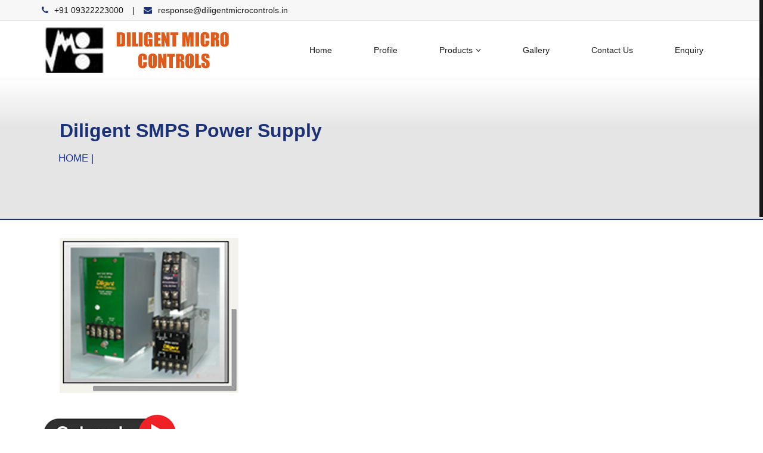

--- FILE ---
content_type: text/html; charset=UTF-8
request_url: https://diligentmicrocontrols.in/smps_power_supply.php
body_size: 3858
content:
<!DOCTYPE html>
<!--[if IE 8 ]><html class="ie ie8" lang="en"> <![endif]-->
<!--[if IE 9 ]><html class="ie ie9" lang="en"> <![endif]-->
<!--[if (gte IE 9)|!(IE)]><!--><html lang="en"> <!--<![endif]-->
<head>

	<!-- Basic Page Needs -->
	<meta charset="utf-8">
	<title>Micro Controls, Diligent Protectors & Monitors, Gas Burners, Flame Sensors & Enclosures</title>
<META NAME="robots" CONTENT="index, follow">
<META NAME="REVISIT-AFTER" CONTENT="7 days">
<META HTTP-EQUIV="Content-Type" CONTENT="text/html; charset=iso-8859-1">
<META NAME="description" CONTENT="Manufacturer of Micro Controls, Diligent Protectors and Monitors, Gas Burners, Flame Sensors & Enclosures, Air / Fuel Ratio Regulator, Thane, India">
<META NAME="Author" CONTENT="Designed and Promoted by Maharashtra Industries Directory, www.maharashtradirectory.com">
<META NAME="keywords" CONTENT="Diligent Micro Controls, Diligent Micro Control, Diligent Micro System, Diligent Micro Systems, Diligent Protectors, Diligent Monitors, Diligent Protectors & Monitors, Diligent Protector For AC Applications, Diligent Protector For DC Applications, Diligent Protectors For AC Under Voltage, Diligent Protectors For AC Over Voltage, Diligent Protectors For DC Under Voltage, Diligent Protectors For DC Over Voltage, Diligent Protector For Neutral Earth Voltage, Diligent Protector For Conveyor Jamming, Diligent Protector Shear Pin Replacement, Diligent Protector For Lifting Electromagnet, Diligent Protector For Grinder, Diligent Protector For Grinder Under Load, Diligent Protector For Grinder Over Load, Diligent Unique Protector For Blower, Diligent Unique Protector For Fan, Diligent Monitor For Solenoid Coil, Diligent Monitor For Heater, Gas Burner, Gas Burners, Customized Gas Burners, Flame Treatment Gas Burner, Custom Shaped Gas Burner, Automated Gas Pilot Burner, Gas Fired Infrared Burners, Gas fired Ceramic Infrared Burner, Steel Braiding Medium Wave Infrared Burner, Ceramic Burner, Metal Fiber Burner, Porous Burner, Monoblock Gas Burner, Forced Draft Pipe Gas Burner, Auto Ignition Pilot Burner, Auto Ignited Pilot Burner, Monitored Pilot Burner, Air Aspirated Burners, V Burner, Ribbon Burner, Fish Tail Burner, Gas Curtain Burner, Flame Sensor, Flame Sensors, Diligent Flame Sensors, Flame Enclosure, Flame Enclosures, Diligent Flame Enclosures, Diligent Flame Sensors & Enclosures, Photo Resistor, Photo Resistor Type Flame Sensors, Photo Resistor Type PR EYE FV, Photo Resistor Type PR EYE SV, Photo Voltaic Flame Sensor, Photovoltaic Flame Sensor, Photovoltaic Type PV EYE SV, Photo Voltaic Type PV EYE SV, Infrared Sensor, Diligent Infrared Sensor, Infrared Type IR EYE FV, Ultraviolet Sensor, Diligent Ultraviolet Sensor, Ultra Violet Type UV EYE FV, Ultraviolet Type UV EYE FV, Flame Electrode, Flame Electrode For Ionization, Flame Monitors, Diligent Flame Monitor, Diligent Flame Monitors, Diligent Flame PR, Diligent Flameye PR, Flame PR for Oil Flame, Flameye PR for Oil Flame, Flame PV for Oil Flame, Flameye PV for Oil Flame, Flame Infrared for Coal Flame, Flame Infrared for Oil Flame, Flame Infrared for Gas Flames, Flame Ultra Violet for Oil Flame, Flame Ultra Violet for Gas Flame, Flame Ionization For Gas Flame, Dual Flame Monitors, Diligent Burner Controller, Diligent Burner Controllers, Burner Control System, Burner Control Systems, Autocon For Oil Burner Control, Autocon For Gas Burner Control, Autocon For Dual Fuel Burner Control, Autocon For Producer Gas Burner Control, Autocon For Flame Treatment Gas Burner Control, Diligent Ratiocon, Air Ratio Regulator, Fuel Ratio Regulator, Air / Fuel Ratio Regulator, Diligent Air Ratio Regulator, Diligent Fuel Ratio Regulator, Electric Infrared Emitter, Electric Infrared Emitters, Thyristor Controlled Modules, Thyristor Controlled Power Modules, SMPS Power Supply, Diligent SMPS Power Supply, Switching Mode DC Power Supplies, Single Board SMPS, Diligent Chargecon Controller, Automatic Battery Chargers, Diligent Chargecon Controller For Industrial Automatic Battery Charger, Protection Relays, Electronic Consultants, Flame Controllers, asia, asian, india, indian, mumbai, maharashtra, industrial, industries, thane, navi mumbai, pune, nashik, aurangabad, ratnagiri, nagpur, ahmednagar, akola, amravati, chandrapur, dhule, jalgaon, raigad, sangli, satara, belgaum, kolhapur, belgaon">
	
	<!-- Mobile Specific Metas -->
	<meta name="viewport" content="width=device-width, initial-scale=1, maximum-scale=1">
	
	<!-- Main Style -->
	<link rel="stylesheet" href="style.css">
	
	<!-- Skins -->
	<link rel="stylesheet" href="css/skins/skins.css">
	
	<!-- Responsive Style -->
	<link rel="stylesheet" href="css/responsive.css">
	
	<!-- Favicons -->
	<!-- <link rel="shortcut icon" href="images/favicon.png"> -->
  	<link rel="stylesheet" type="text/css" href="engine1/style.css" />
	<script type="text/javascript" src="engine1/jquery.js"></script>
</head>
<body>

<div class="loader"><div class="loader_html"></div></div>

<div id="wrap" class="grid_1200">
	
			<header id="header-top">
		<div class="container clearfix">
			<div class="row">
				<div class="col-md-10">
					<div class="phone-email"><i class="fa fa-phone"></i><span style="color: black;"><a href="tel:+9109322223000">+91 09322223000</a></span></div>
					<div class="phone-email phone-email-2"><i class="fa fa-envelope"></i><span style="color: black;"><a href="feedback.php">response@diligentmicrocontrols.in</a>
					</span></div>
				</div>
				
			</div>
		</div><!-- End container -->
	</header><!-- End header -->
	<header id="header">
		<div class="container clearfix">
			<div class="logo"><a href="index.php"><img alt="" src="images/newlogo.webp"></a></div>
			<nav class="navigation">
			<ul>
			<li><a href="index.php">Home</a></li>
			<li><a href="profile.php">Profile</a></li>
			<li><a href="products.php">Products</a>
				<ul>
				<li><a href="#">Diligent Protectors & Monitors</a>
				<ul>
				<li><a href="protectors_ac_applications.php" >Diligent Protectors for AC Applications</a> </li>
                <li><a href="protectors_dc_applications.php">Diligent Protectors for DC Applications</a></li>
                <li><a href="protectors_ac_dc_applications.php">Diligent Protectors for AC or DC Under / Over Voltage </a></li>
                <li><a href="protectors_natural_earth_voltage.php">Diligent Protector for Neutral Earth Voltage</a> </li>	
                <li><a href="protectors_conveyors_jammers.php">Diligent Protector for Conveyor Jamming</a> </li>	
                <li><a href="protectors_sherepin_replacement.php">Diligent Protector Shear Pin Replacement</a> </li>	
                <li><a href="protectors_lifting_electromagnet.php">Diligent Protector for Lifting Electromagnet</a> </li>	
                <li><a href="protectors_grinder.php">Diligent Protector for Grinder Under /Over Load</a></li>	
                <li><a href="protectors_blower_fan.php">Diligent Unique Protector for Blower / Fan</a> </li>	
                <li><a href="protectors_solenoidvalve.php">Diligent Monitor for Solenoid Coils </a></li>	
            <li> <a href="protectors_heater.php">Diligent Monitor for Heater</a></li>		
			</ul>
			</li>
<li><a href="needle-valves.html">Gas Burners</a>
<ul>
<li><a href="protectors_gasburners.php">Customized Gas Burners for specific application</li>
<li><a href="protectors_gasburners.php#gasfired">Gas fired Ceramic / Steel Braiding Infrared Burner</a></li>
<li><a href="protectors_gasburners.php#mono">Monoblock Gas Burner</a></li>
<li> <a href="protectors_gasburners.php#forced">Forced Draft Pipe Gas Burner</a></li>
<li> <a href="protectors_gasburners.php#auto" >Auto Ignited and Monitored Pilot Burner</a></li>
<li><a href="protectors_gasburners.php#air" >Air Aspirated Burners such as V - Burner, Ribbon&nbsp;Burner, Fish Tail Burner, etc. </a></li>
<li><a href="protectors_gasburners.php#curtain">Gas Curtain Burner</a></li>
</ul>
</li>

<li><a href="#"> Diligent Flame Sensors & Enclosures </a>
<ul>
<li><a href="flame_sensors.php#photoresistor#photoresistor">Photo Resistor (LDR) type PR-EYE-FV and PR-EYE-SV.</a></li>
<li><a href="flame_sensors.php#photovoltaic">Photo Voltaic type PV-EYE-SV </a></li>
<li><a href="flame_sensors.php#infraredtype">Infrared type IR-EYE-FV </a></li>
<li><a href="flame_sensors.php#ultraviolet">Ultraviolet type UV-EYE-FV </a></li>
<li><a href="flame_sensors.php#flameelectrode">Flame Electrode for Ionization Technique. </a></li>
</ul>
</li>			
</ul>
</li>
<li><a href="product_gallery.php">Gallery</a></li>
<li><a href="contactus.php">Contact Us</a></li>
<li><a href="feedback.php">Enquiry</a></li>
</ul>
</nav><!-- End navigation -->
		</div><!-- End container -->
	</header><!-- End header -->
	<div class="clearfix"></div>

	<!-- start banner -->
   <div class="banner">
   <div class="container">
  <div class="row">
   <h1 class="banner-heading">Diligent SMPS Power Supply</h1>
   <p class="banner-para"><a href="index.php">HOME | </a></p>
  </div>
   </div>
   </div>
	<!-- end banner -->
  <!-- start main content -->
<div class="container">
<div class="row main">
<div class="col-md-6"><img src="images/diligent_SMPS-power-supply.webp" class="img-responsive"></div>	
</div>

<p style="margin:0 auto;"> <a href="feedback.php"><img src="images/quote.webp" class="img-responsive"></a></p>

<br>

<div class="row">
<p class="para"> Diligent Micro Controls provides customized Switching Mode DC Power Supplies. These can be tailored for specific mechanical constrains for adopting in an instrument. Single board SMPS can be supplied up to 500 VA. Higher VA rating is obtained by series connection of basic modules.</p>
</div>
</div>
<!-- end main content -->
	<footer id="footer">
		<div class="container">
			<div class="row">

			
				<div class="col-md-2">
					<div class="footer-widget">
						<div class="widget-title"><h6>General Links</h6></div>
						<div class="widget-posts">
							<ul>
								<li><a href="index.php">&#x27A3; Home</a></li>
								<li><a href="profile.php">&#x27A3; Profile</a></li>
								<li><a href="products.php">&#x27A3; Products</a></li>
								<li><a href="gallery.php">&#x27A3; Gallery</a></li>
								<li><a href="contactus.php">Contact Us</a></li>
								<li><a href="enquiry.php">&#x27A3; Enquiry</a></a></li>
								
							</ul>
						</div>
					</div>
				</div>
				<div class="col-md-3">
					<div class="footer-widget">
						<div class="widget-title"><h6>Products</h6></div>
						<div class="widget-posts">
							<ul>
			<li><a href="#">&#x27A3; Diligent Protectors & Monitors</a></li>
			<li><a href="#">&#x27A3; Gas Burners</a></li>
			<li><a href="#">&#x27A3; Diligent Flame Sensors & Enclosures </a></li>				
			</ul>
					</div>
				</div>
				</div>
					<div class="col-md-4">
					<div class="footer-widget">
						<div class="widget-title"><h6>Get In Touch</h6></div>
						<div class="widget-about-2">
							<ul>
								<li>
									<i class="fa fa-map-marker"></i>
									<div>DILIGENT MICRO CONTROLS<br>
										Bhatia Compd.No.2, Near Vandana Cinema, LBS Marg, Thane (W) - 400602,
                                        Maharashtra. INDIA.</div>
								</li>
								<li>
									<i class="fa fa-phone"></i>
									<div><a href="tel:+91 09322223000">+91 09322223000</a></div>
								</li>
								<li>
									<i class="fa fa-envelope"></i>
									<div><a href="feedback.php">response@diligentmicrocontrols.in</a></div>
								</li>
							</ul>
						</div>
					</div>
				</div>
								<div class="col-md-3">
					<div class="footer-widget">
						<div class="widget-title"><h6>Reach Us</h6></div>
						<div class="widget-about">
					<iframe src="https://www.google.com/maps/embed?pb=!1m14!1m8!1m3!1d15071.282628066354!2d72.976359!3d19.203034!3m2!1i1024!2i768!4f13.1!3m3!1m2!1s0x3be7b93be5505877%3A0x8fbe86fe07344daf!2sDiligent%20Micro%20Controls!5e0!3m2!1sen!2sin!4v1691150368189!5m2!1sen!2sin" width="100%" height="300" style="border:0;" allowfullscreen="" loading="lazy" referrerpolicy="no-referrer-when-downgrade"></iframe>
						</div>
					</div>
				</div>
			</div><!-- End row -->
		</div><!-- End container -->
	</footer><!-- End footer -->


	<footer id="footer-bottom">
		<div class="container">
			<center><div class="copyrights">Designed & Hosted by : <a href="http://www.maharashtradirectory.com/Aboutus/webdeshost">MID</a> | Promoted by : <a href="http://www.gujaratdirectory.com/">GID</a></div></center>
			<!-- <nav class="navigation-footer">
				<ul>
					<li><a href="index.html">Home</a></li>
					<li><a href="features.html">About Us</a></li>
					<li><a href="services.html">Products</a></li>
					<li><a href="portfolio-description.html">Enquiry</a></li>
					<li><a href="blog.html">Contact Us</a></li>
					<li><a href="shortcodes.html">Clients</a></li>
					
				</ul>
			</nav> -->
		</div><!-- End container -->
	</footer><!-- End footer-bottom -->
	
</div><!-- End wrap -->

<div class="go-up"><i class="fa fa-chevron-up"></i></div>

<!-- js -->
<script src="js/jquery.min.js"></script>
<script src="js/html5.js"></script>
<script src="js/jquery.isotope.min.js"></script>
<script src="js/jquery.nicescroll.min.js"></script>
<script src="js/jquery.appear.js"></script>
<script src="js/count-to.js"></script>
<script src="js/twitter/jquery.tweet.js"></script>
<script src="js/jquery.inview.min.js"></script>
<script src="js/jquery.prettyPhoto.js"></script>
<script src="js/jquery.bxslider.min.js"></script>
<script src="js/jquery.themepunch.plugins.min.js"></script>
<script src="js/jquery.themepunch.revolution.min.js"></script>
<script src="js/custom.js"></script>
<!-- End js -->

</body>
</html>

--- FILE ---
content_type: text/css
request_url: https://diligentmicrocontrols.in/style.css
body_size: 10576
content:
/* CSS Document */

/*
	Theme Name: Ori
	Description: Ori – Multi-purpose Business HTML Template
	Version: 1.0
	Author: begha
	Website: http://7oroof.com/ ( Designer ) , http://2code.info/ ( Developer )
*/

/* ------------------------------------------ */
/*             TABLE OF CONTENTS
/* ------------------------------------------ */
/*   01 - General & Basic Styles   */
/*   02 - Header & Navigation      */
/*   03 - Revolution Slider        */
/*   04 - Breadcrumbs              */
/*   05 - Sections                 */
/*   06 - Sidebar                  */
/*   07 - Box icon                 */
/*   08 - Isotope & Portfolio      */
/*   09 - Contact                  */
/*   10 - Page 404                 */
/*   11 - Coming soon              */
/*   12 - Buttons                  */
/*   13 - Accordion                */
/*   14 - Toggle accordion         */
/*   15 - Progressbar              */
/*   16 - Head title               */
/*   17 - Blog                     */
/*   18 - Single post & page       */
/*   19 - Testimonial              */
/*   20 - Clients                  */
/*   21 - Member                   */
/*   22 - Callout                  */
/*   23 - Alerts                   */
/*   24 - Social                   */
/*   25 - Pricing tables           */
/*   26 - Pagination               */
/*   27 - About video              */
/*   28 - List ul                  */
/*   29 - Blockquote               */
/*   30 - bxSlider                 */
/*   31 - Footer                   */
/*   32 - Border radius & Colors &
          Animation & Keyframes    */

@import url(http://fonts.googleapis.com/css?family=Open+Sans:400,600,700);
@import url("css/base.css");
@import url("css/lists.css");
@import url("css/bootstrap.min.css");
@import url("css/prettyPhoto.css");
@import url("css/font-awesome/css/font-awesome.min.css");
@import url("css/fontello/css/fontello.css");
@import url("css/settings.css");
@import url("css/animate-custom.css");
/* 01 - General & Basic Styles */
body {
	background-color: #FFF;
	color: #acacac;
	-webkit-font-smoothing: antialiased;
	overflow-x: hidden;
}
input,textarea {
	-webkit-font-smoothing: antialiased;
}
#warp {
	background-color: #FFF;
	display: none;
}
.container > .row > .col-md-9 {
	overflow: hidden;
	height: 100%;
}
.boxed,.boxed-2 {
	background-color: #FFF;
	width: 1200px;
	margin: 0 auto;
	-webkit-box-shadow: 0 0 5px 0 rgba(0, 0, 0, 0.2);
	-moz-box-shadow: 0 0 5px 0 rgba(0, 0, 0, 0.2);
	box-shadow: 0 0 5px 0 rgba(0, 0, 0, 0.2);
	position: relative;
}
.boxed-2 {
	margin-top: 30px;
	margin-bottom: 30px;
}
.body-boxed {
	background: url(images/patterns/bg13.png) repeat;
}
.body-boxed-2 {
	background: url(http://placehold.it/2000x1100/222/FFF) no-repeat center center fixed;
	-webkit-background-size: cover;
	-moz-background-size: cover;
	-o-background-size: cover;
	background-size: cover;
}
.grid_970 .container {
	width: 970px;
}
/* 02 - Header & Navigation */
/* Header top */
#header-top {
	height: 35px;
	line-height: 35px;
	background-color: #f8f7f7;
	border-bottom: 1px solid #eae9e9;
}
.phone-email {
	float: left;
	margin-right: 15px;
}
.phone-email-2:before {
	content: "|";
	margin-right: 15px;
}
.phone-email i {
	margin-right: 10px;
}
.social-ul {
	float: right;
	overflow: hidden;
	height: 100%;
}
.social-ul li,.social-ul li a {
	float: left;
	list-style: none;
	margin-left: 5px;
}
.social-ul li a {
	height: 35px;
	width: 35px;
	font-size: 15px;
	text-align: center;
	border-right: 1px solid #eae9e9;
}
.social-ul li:first-child a {
	border-left: 1px solid #eae9e9;
}
.social-ul li.social-facebook a:hover,.social-ul-2 li.social-facebook a  {
	background-color: #5d82d1;
}
.social-ul li.social-twitter a:hover,.social-ul-2 li.social-twitter a {
	background-color: #40bff5;
}
.social-ul li.social-google a:hover,.social-ul-2 li.social-google a {
	background-color: #eb5e4c;
}
.social-ul li.social-pinterest a:hover,.social-ul-2 li.social-pinterest a {
	background-color: #e13138;
}
.social-ul li.social-vimeo a:hover,.social-ul-2 li.social-vimeo a {
	background-color: #35c6ea;
}
.social-ul li.social-linkedin a:hover,.social-ul-2 li.social-linkedin a {
	background-color: #238cc8;
}
.social-ul li.social-dribbble a:hover,.social-ul-2 li.social-dribbble a {
	background-color: #f7659c;
}
.social-ul li.social-youtube a:hover,.social-ul-2 li.social-youtube a {
	background-color: #ef4e41;
}
.social-ul li.social-rss a:hover,.social-ul-2 li.social-rss a {
	background-color: #faa33d;
}
.social-ul.social-ul-2 li a:hover {
	background-color: #171717;
}
/* Header top 2 */
#header-top.header-top-2 {
	border-bottom-color: #424242;
	background-color: #282828;
}
#header-top.header-top-2 .social-ul li a {
	border-right-color: #646464;
}
#header-top.header-top-2 .social-ul li:first-child a {
	border-left-color: #646464;
}
#header-top.header-top-2 .phone-email-2:before {
	color: #424242;
}
/* Header top 3 */
#header-top.header-top-3 .social-ul li a {
	border-right-color: #e9e8e8;
}
#header-top.header-top-3 .social-ul li:first-child a {
	border-left-color: #e9e8e8;
}
#header-top.header-top-3 .social-ul li a:hover {
	background-color: #171717;
}
/* Header */
#header {
	height: 95px;
	line-height: 95px;
	position: relative;
}
#header > .container {
	position: relative;
}
#header > .container > .row > .col-md-4 {
	position: static;
}
#header::before {
	background-color: #e9e8e8;
	height: 1px;
	width: 100%;
	position: absolute;
	bottom: -3px;
	left: 0;
	content: "";
}
.logo a {
	float: left;
}
.logo img {
	max-height: 95px;;
}
.logo span {
	padding-left: 10px;
	font-size: 12px;
	display: inline-block;
	float: left;
}
/* Navigation */
.navigation {
	float: right;
}
.navigation ul li ul {
	z-index: 998;
}
.navigation > ul > li {
	float: left;
	font-size: 14px;
	line-height: 95px;
	margin-right: 10px;
	position: relative;
	list-style: none;
}
.navigation > ul > li:last-child {
	margin-right: 0;
}
.navigation > ul > li > a {
	padding: 0 30px;
	display: inline-block;
	line-height: 94px;
}
.navigation > ul > li {
	border-top: 2px solid #FFF;
}
.navigation li:hover ul {
	top: 0;
	background-color: #FFF;
	border: 1px solid #eae9e9;
}
.navigation > ul > li:hover > ul {
	top: 95px;
}
.navigation li ul li ul {
	position: absolute;
	left: 199px;
	margin-top: -1px;
}
.navigation ul > li > ul > li {
	float: none;
	margin: 0;
}
.navigation ul > li ul {
	position: absolute;
	left: 0;
	top: 100%;
	z-index: 993;
	/*width: 200px;*/
	width: 300px;
}
.navigation li ul li a {
	height: inherit;
	float: inherit;
	text-align: left;
	display: block;
	margin: 0 !important;
	padding: 0 15px;
	z-index: 993;
	font-size: 13px;
	font-weight: 600;
	line-height: 38px;
	border-bottom: 1px solid #eae9e9;
}
.navigation li ul li:last-child a {
	border-bottom: none;
}
.navigation ul > li ul li {
	position: relative;
	float: none;
	list-style: none;
}
.menu-nav-arrow {
	margin-left: 5px;
}
.navigation ul > li ul li .menu-nav-arrow {
	float: right;
}
.navigation-2.navigation li ul li ul {
	left: 200px;
	margin-top: 0;
}
.navigation-2.navigation li:hover ul {
	border: none;
}
.navigation-2.navigation li ul li a {
	border-bottom-color: #e66551;
}
.navigation-2.navigation li ul li a:hover,.navigation-2.navigation li ul li.current_page_item > a,.navigation-2.navigation > ul > li:hover li:hover > a {
	background-color: #171717;
}
/* Mega menu */
.navigation > ul > li.mega-menu > ul {
	margin: 0 15px;
}
.navigation > ul > li.mega-menu {
	position: static;
}
.navigation > ul > li.mega-menu > ul {
	left: 0;
	right: 0;
	width: auto;
}
.navigation > ul > li.mega-menu ul {
	top: 97px;
}
.navigation ul > li.mega-menu > ul > li {
	float: left;
	padding: 15px;
}
.navigation > ul > li.mega-menu ul li ul {
	border: none;
	display: block !important;
	overflow: hidden !important;
	position: static;
	height: auto !important;
	width: 100%;
}
.navigation > ul > li.mega-menu li li,.navigation > ul > li.mega-menu li a,.navigation > ul > li.mega-menu li li a {
	width: 100%;
	float: left;
	clear: left;
}
.navigation > ul > li.mega-menu > ul > li > a:first-child {
	font-size: 14px;
	color: #171717 !important;
	background: transparent !important;
}
.navigation > ul > li.mega-menu li li:before {
	content: "\f105";
	font-family: "FontAwesome";
	float: left;
	position: absolute;
	top: -27px;
	left: 10px;
}
.navigation > ul > li.mega-menu li li > a {
	padding-left: 25px;
}
.navigation li.mega-menu ul li:last-child a {
	border-bottom: 1px solid #eae9e9;
}
.navigation ul > li.mega-menu ul li .menu-nav-arrow {
	display: none;
}
/* Menu slide */
.navigation li.mega-menu:hover ul,.navigation li > ul,.navigation li > ul li > ul,.navigation li ul li ul {
	opacity: 0;
	visibility: hidden;
	-webkit-transition: all 0.28s ease-in-out;
	-moz-transition: all 0.28s ease-in-out;
	-ms-transition: all 0.28s ease-in-out;
	-o-transition: all 0.28s ease-in-out;
	transition: all 0.28s ease-in-out;
	-moz-transform: scaleY(0);
	-webkit-transform: scaleY(0);
	-o-transform: scaleY(0);
	-ms-transform: scaleY(0);
	transform: scaleY(0);
	-webkit-transform-origin:0 0;
	-moz-transform-origin:0 0;
	-o-transform-origin:0 0;
	-ms-transform-origin:0 0;
	transform-origin:0 0;
	/*
	opacity: 0;
	visibility: hidden;
	-webkit-transition: all 0.3s linear;
	-moz-transition: all 0.3s linear;
	-ms-transition: all 0.3s linear;
	-o-transition: all 0.3s linear;
	transition: all 0.3s linear;
	-moz-transform: scaleY(0.98);
	-webkit-transform: scaleY(0.98);
	-o-transform: scaleY(0.98);
	-ms-transform: scaleY(0.98);
	transform: scaleY(0.98);
	-webkit-transform-origin:0 0;
	-moz-transform-origin:0 0;
	-o-transform-origin:0 0;
	-ms-transform-origin:0 0;
	transform-origin:0 0;
	*/
	/*
	opacity: 0;
	visibility: visible;
	max-width: 0;
	max-height: 0;
	-webkit-transform-origin:0 0;
	-moz-transform-origin:0 0;
	-o-transform-origin:0 0;
	-ms-transform-origin:0 0;
	transform-origin:0 0;
	-webkit-transform: perspective(600px) rotateX(-90deg);
	-moz-transform: perspective(600px) rotateX(-90deg);
	-ms-transform: perspective(600px) rotateX(-90deg);
	-o-transform: perspective(600px) rotateX(-90deg);
	transform: perspective(600px) rotateX(-90deg);
	-webkit-transition: -webkit-transform 0.5s ease, opacity 0.6s ease, max-height 0.6s step-end, max-width 0.6s step-end, padding 0.6s step-end;
	-o-transition: -o-transform 0.5s ease, opacity 0.6s ease, max-height 0.6s step-end, max-width 0.6s step-end, padding 0.6s step-end;
	transition: transform 0.5s ease, opacity 0.6s ease, max-height 0.6s step-end, max-width 0.6s step-end, padding 0.6s step-end;
	*/
}
.navigation li.mega-menu:hover ul,.navigation li:hover > ul,.navigation li > ul li:hover > ul,.navigation li ul li:hover ul {
	opacity: 1;
	visibility: visible;
	-moz-transform: scaleY(1);
	-webkit-transform: scaleY(1);
	-o-transform: scaleY(1);
	-ms-transform: scaleY(1);
	transform: scaleY(1);
	/*
	opacity: 1;
	visibility: visible;
	-moz-transform: scaleY(1);
	-webkit-transform: scaleY(1);
	-o-transform: scaleY(1);
	-ms-transform: scaleY(1);
	transform: scaleY(1);
	*/
	/*
	opacity: 1;
	visibility: visible;
	max-width: 5000px;
	max-height: 5000px;
	-webkit-transform: perspective(600px) rotateX(0deg);
	-moz-transform: perspective(600px) rotateX(0deg);
	-ms-transform: perspective(600px) rotateX(0deg);
	-o-transform: perspective(600px) rotateX(0deg);
	transform: perspective(600px) rotateX(0deg);
	-webkit-transition: -webkit-transform 0.5s ease, opacity 0.2s ease, max-height 0s step-end, max-width 0s step-end, padding 0s step-end;
	-o-transition: -o-transform 0.5s ease, opacity 0.2s ease, max-height 0s step-end, max-width 0s step-end, padding 0s step-end;
	transition: transform 0.5s ease, opacity 0.2s ease, max-height 0s step-end, max-width 0s step-end, padding 0s step-end;
	*/
}
/* Navigation mobile */
.navigation_mobile {
	height: 35px;
	line-height: 35px;
	position: relative;
	width: 300px;
	margin-top: 30px;
	float: right;
}
.navigation_mobile ul {
	margin-bottom: 0;
}
.navigation_mobile_click {
	border: 1px solid #e9e8e8;
	padding: 0 10px;
	background-color: #f8f7f7;
	cursor: pointer;
	height: 35px;
	line-height: 35px;
	font-size: 14px;
}
.navigation_mobile > ul {
	background-color: #FAFAFA;
	border: 1px solid #dedede;
	border-top: none;
	overflow: hidden;
	position: absolute;
	left: 0;
	top: 35px;
	width: 100%;
	z-index: 993;
	-moz-border-radius: 0 0 2px 2px;
	-webkit-border-radius: 0 0 2px 2px;
	border-radius: 0 0 2px 2px;
	display: none;
	-moz-box-sizing: border-box;
	-webkit-box-sizing: border-box;
	box-sizing: border-box;
}
.navigation_mobile > ul li ul {
	position: relative;
	margin-bottom: 0;
	border-top: 1px solid #ebebeb;
	margin: 0 -20px;
	display: none;
}
.navigation_mobile_click:before {
	content: "\f0c9";
	font-family: "FontAwesome";
	font-size: 20px;
	position: absolute;
	right: 0;
	top: 0;
	height: 35px;
	width: 35px;
	text-align: center;
}
.navigation_mobile > ul li {
	float: none;
	padding: 0 15px;
	line-height: 33px;
	border-bottom: 1px solid #ebebeb;
	text-align: left;
	font-size: 14px;
	list-style: none;
}
.navigation_mobile > ul a {
	background: transparent;
}
.navigation_mobile > ul a i {
	margin-right: 5px;
}
.navigation_mobile > ul li ul li {
	border-bottom: 0;
	line-height: 30px;
	margin-left: 10px;
}
.navigation_mobile > ul li ul li a {
	font-size: 14px;
}
.navigation_mobile > ul li ul li:before {
	content: "\f054";
	font-family: "FontAwesome";
	font-size: 10px;
	margin-right: 8px;
	speak: none;
	position: relative;
	top: 1px;
}
/* Header search */
.header-search {
	position: relative;
	float: right;
	height: 35px;
	margin: 30px 0 0 30px;
}
.header-search-a {
	float: right;
	cursor: pointer;
	height: 35px;
	width: 35px;
	line-height: 32px;
	background-color: #f8f7f7;
	border: 1px solid #eae9e9;
	text-align: center;
}
.header-search-form {
	position: absolute;
	height: 53px;
	width: 184px;
	top: 35px;
	right: 0;
	display: none;
}
.header-search-form input {
	background-color: #FFF;
	height: 32px;
	width: 164px;
	font-size: 12px;
	line-height: 32px;
	margin: 10px 0 0 10px;
}
.header-search-active .header-search-a {
	-moz-border-radius: 2px 2px 0 0;
	-webkit-border-radius: 2px 2px 0 0;
	border-radius: 2px 2px 0 0;
}
.header-search-active .header-search-form {
	-moz-border-radius: 2px 0 2px 2px;
	-webkit-border-radius: 2px 0 2px 2px;
	border-radius: 2px 0 2px 2px;
	z-index: 999;
}
/* Header 2 */
#header.header-2 .navigation {
	float: left;
}
#header.header-2 .navigation > ul > li > a {
	padding: 0 8px;
}
#header.header-2 .navigation > ul > li:hover > ul {
	top: 93px;
}
#header.header-2 .navigation > ul > li.mega-menu:hover > ul {
	top: 95px;
}
/* Header 3 */
#header.header-3 {
	height: auto;
}
#header.header-3 .logo {
	text-align: center;
	margin-bottom: 20px;
}
#header.header-3 .logo a,#header.header-3 .logo span {
	float: none;
}
#header.header-3 .navigation {
	text-align: center;
	float: none;
	line-height: normal;
}
#header.header-3 .navigation > ul > li {
	line-height: 55px;
	border-top: none;
	float: none;
	display: inline-block;
}
#header.header-3 .navigation > ul > li > a {
	line-height: 55px;
}
#header.header-3 .navigation > ul > li {
	border-bottom: 2px solid #FFF;
}
#header.header-3 .navigation > ul > li:hover > ul {
	top: 56px;
}
#header.header-3 .navigation > ul > li:hover {
	border-bottom-color: #FFF !important;
}
#header.header-3 .navigation > ul > li.mega-menu:hover > ul {
	top: 173px;
}
#header.header-3 .navigation > ul > li.mega-menu li li:before {
	top: -47px;
}
/* Header 4 */
#header.header-4::after {
	background-color: #e9e8e8;
	height: 1px;
	width: 100%;
	position: absolute;
	bottom: 55px;
	left: 0;
	content: "";
}
#header.header-4 .navigation {
	float: left;
}
#header.header-4 .navigation > ul > li {
	float: left;
}
/* fixed-nav */
#header.fixed-nav {
	position: fixed;
	opacity: 1;
	filter: alpha(opacity=100);
	top: 0;
	left: 0;
	width: 100%;
	z-index: 993;
	-webkit-box-shadow: 0 3px 10px 0 rgba(0, 0, 0, 0.05);
	-moz-box-shadow: 0 3px 10px 0 rgba(0, 0, 0, 0.05);
	box-shadow: 0 3px 10px 0 rgba(0, 0, 0, 0.05);
	background-color: #FFF;
}
.boxed #header.fixed-nav,.boxed-2 #header.fixed-nav {
	width: 990px;
	left: inherit;
}
/* 03 - Slideshow */
.slideshow {
	position: relative;
}
.tp-banner,.tp-banner-2 {
	width: 100%;
	position: relative;
}
.tp-banner > ul > li,.tp-banner-2 > ul > li {
	list-style: none;
}
.tp-bullets {
	display: none;
}
.slideshow .tparrows {
	height: 40px;
	width: 40px;
	line-height: 40px;
	text-align: center;
	background-color: rgba(255,255,255,0.10);
	z-index: 25;
	cursor: pointer;
	top: 50% !important;
	display: inline-block;
	opacity: 0;
}
.slideshow .tparrows:before {
	font-size: 15px;
	font-family: "FontAwesome";
}
.slideshow .tparrows.tp-leftarrow:before {
	content: "\f053";
}
.slideshow .tparrows.tp-rightarrow:before {
	content: "\f054";
}
.slideshow:hover .tparrows {
	opacity: 1;
}
.boxed .slideshow .tparrows.tp-leftarrow,.boxed-2 .slideshow .tparrows.tp-leftarrow {
	opacity: 1;
	left: -70px !important;
}
.boxed .slideshow .tparrows.tp-rightarrow,.boxed-2 .slideshow .tparrows.tp-rightarrow {
	opacity: 1;
	right: -70px !important;
}
.slide-h2 h2 {
	font-size: 45px !important;
}
.slide-h3 h2 {
	font-size: 30px !important;
}
.slide-p p {
	font-size: 16px;
	color: #e6e3db;
	text-align: center;
	line-height: 25px;
}
.tp-caption.color.large_bg {
	/*background-color: #FFF;*/
	font-size: 15px;
	font-weight: bold;
	line-height: 32px;
	padding: 0 15px;
}
/* 04 - Breadcrumbs */
.breadcrumbs {
	background-color: #f8f7f7;
	padding: 17px 0;
	border-top: 1px solid #e3e3e4;
	border-bottom: 1px solid #edecec;
}
.breadcrumbs h4 {
	font-weight: normal;
	margin-bottom: 15px;
}
.breadcrumbs span {
	font-size: 12px;
}
.crumbs {
	line-height: 59px;
	float: right;
	font-size: 12px;
}
.crumbs a,.crumbs span {
	display: inline-block;
	margin-right: 5px;
}
/* 05 - Sections */
.sections {
	padding: 80px 0;
}
.sections-title {
	text-align: center;
}
.sections-title-h3 {
	position: relative;
}
.sections-title-h3 h3 {
	font-size: 20px;
	padding-bottom: 20px;
	margin-bottom: 20px;
}
.sections-title-h3:before {
	content: "";
	height: 1px;
	width: 270px;
	background-color: #acacac;
	display: inline-block;
	position: absolute;
	bottom: 0;
	left: 50%;
	margin-left: -135px;
}
.sections-title-h3:after {
	content: "";
	height: 4px;
	width: 30px;
	background-color: #171717;
	display: inline-block;
	position: absolute;
	bottom: -1px;
	left: 50%;
	margin-left: -15px;
}
.sections-title p {
	margin-bottom: 30px;
}
.sections-padding-t-0 {
	padding-top: 0;
}
.sections-padding-t-30 {
	padding-top: 30px;
}
.sections-padding-t-160 {
	padding-top: 160px;
}
.sections-padding-b-50 {
	padding-bottom: 50px;
}
.sections-padding-b-0 {
	padding-bottom: 0;
}
.sections-padding-t-50 {
	padding-top: 50px;
}
.sections-padding-t-130 {
	padding-top: 130px;
}
.sections-padding-20 {
	padding: 20px 0;
}
.sections-padding-140 {
	padding: 140px 0;
}
.sections-padding-160 {
	padding: 160px 0;
}
.sections-padding-0 {
	padding: 0;
}
.sections-left-sidebar .sidebar {
	float: left;
}
.sections-left-sidebar .main-content {
	float: right;
}
/* Section 2 */
.section-2 {
	background-color: #f5f4f4;
}
/* Section 3 */
.section-3 {
	background-color: #171717;
}
.section-3 .sections-title-h3:before {
	background-color: #d5d5d5;
}
.section-3 .sections-title p {
	color: #bababa;
}
.section-3 .box-icon-i {
	background-color: transparent;
	border-color: #444;
}
.section-3 .box-icon:hover .box-icon-i {
	border-color: #FFF;
}
/* Section 4 */
.section-4 .sections-title-h3:before {
	background-color: rgba(255,255,255,0.5);
}
.section-4 .box-icon-i {
	background-color: transparent;
	border-color: #444;
}
.section-4 .box-icon:hover .box-icon-i {
	border-color: #FFF;
}
.section-img {
	background-image: url("images/section-img.png");
	background-repeat: no-repeat;
	background-size: cover;
	background-attachment: fixed;
	background-position: center center;
}
.section-img-2 {
	background-image: url("images/section-img-2.png");
}
/* 06 - Sidebar */
.widget {
	margin-bottom: 30px;
	background-color: #FFF;
	border: 1px solid #e9e8e8;
	padding: 20px;
}
.widget .widget-title:before {
	background-color: #171717;
}
.widget .widget-title h6 {
	border-bottom: none;
}
.widget ul li {
	margin-bottom: 10px;
	padding-bottom: 10px;
	border-bottom: 1px solid #e9eaec;
	list-style: none;
}
.widget ul li:last-child {
	margin-bottom: 0;
	padding-bottom: 0;
	border-bottom: none;
}
.widget ul li a span {
	float: right;
}
.sidebar-tweet {
	position: relative;
}
.sidebar-tweet:before {
	content: "\f099";
	position: absolute;
	bottom: 10px;
	right: 0;
	font: bold 30px/0 "FontAwesome";
}
.sidebar-tweet ul li {
	padding-bottom: 0;
	margin-bottom: 0;
	border-bottom: none;
	font-size: 13px;
	font-weight: 600;
}
.sidebar-tweet ul li .tweet_time a {
	font-size: 11px;
}
/* 07 - Box icon */
.box-icon {
	text-align: center;
	overflow: hidden;
	height: 100%;
}
.box-icon-i {
	font-size: 30px;
	text-align: center;
	margin: 0 auto 20px;
}
.box-icon p {
	margin-bottom: 0;
}
.box-icon-i-2 {
	background-color: #f0efef;
	height: 95px;
	width: 95px;
	line-height: 90px;
	border: 5px solid #f0efef;
	margin: 0 auto 30px;
}
.box-icon-i-3 {
	background-color: #FFF;
	border-color: #e9e8e8;
}
.box-icon-2 {
	text-align: left;
}
.box-icon-2 .box-icon-i {
	float: left;
	margin-right: 15px;
	margin-bottom: 0;
}
.box-icon-2 .box-icon-content {
	overflow: hidden;
	height: 100%;
}
.box-icon-i-4 {
	height: 70px;
	width: 70px;
	border-width: 2px;
	line-height: 66px;
}
.box-icon-i-5 {
	background-color: #FFF;
}
.box-icon:hover .box-icon-i-2.box-icon-i-5 {
	background-color: #171717;
}
.box-icon-number h5 {
	font-size: 45px;
}
/* 08 - Isotope & Portfolio */
/* Isotope */
.isotope-item {
	z-index: 2;
	list-style: none;
}
.isotope-hidden.isotope-item {
	pointer-events: none;
	z-index: 1;
}
.isotope,.isotope .isotope-item {
	-webkit-transition-duration: 0.8s;
	-moz-transition-duration: 0.8s;
	-ms-transition-duration: 0.8s;
	-o-transition-duration: 0.8s;
	transition-duration: 0.8s;
}
.isotope {
	-webkit-transition-property: height, width;
	-moz-transition-property: height, width;
	-ms-transition-property: height, width;
	-o-transition-property: height, width;
	transition-property: height, width;
	width: 100%;
}
.isotope .isotope-item {
	-webkit-transition-property: -webkit-transform, opacity;
	-moz-transition-property: -moz-transform, opacity;
	-ms-transition-property: -ms-transform, opacity;
	-o-transition-property: -o-transform, opacity;
	transition-property: transform, opacity;
}
.isotope.no-transition,.isotope.no-transition .isotope-item,.isotope .isotope-item.no-transition {
	-webkit-transition-duration: 0s;
	-moz-transition-duration: 0s;
	-ms-transition-duration: 0s;
	-o-transition-duration: 0s;
	transition-duration: 0s;
}
/* Portfolio filter */
.protfolio-filter {
	text-align: center;
	margin-bottom: 20px;
}
.protfolio-filter li {
	display: inline-block;
}
.protfolio-filter li a {
	display: inline-block;
	margin: 0 20px 30px 0;
	background-color: #FFF;
	border: 1px solid #e9e8e8;
	padding: 4px 10px;
	font-size: 13px;
}
.protfolio-filter li:last-child a {
	margin-right: 0;
}
/* Portfolio */
.portfolio-one {
	margin-bottom: 30px;
	background-color: #FFF;
	-moz-box-shadow: 0 8px 15px rgba(0,0,0,0.1);
	-webkit-box-shadow: 0 8px 15px rgba(0,0,0,0.1);
	box-shadow: 0 8px 15px rgba(0,0,0,0.1);
}
.portfolio-head {
	position: relative;
	overflow: hidden;
	height: 100%;
}
.portfolio-img img {
	width: 100%;
	height: auto;
}
.portfolio-hover {
	opacity: 0.5;
	position: absolute;
	top: 0;
	left: -100%;
	height: 100%;
	width: 100%;
}
.portfolio-link,.portfolio-zoom {
	position: absolute;
	top: 50%;
	margin-top: -17px;
	width: 34px;
	height: 34px;
	line-height: 34px;
	font-size: 14px;
	background-color: #171717;
	display: inline-block;
	text-align: center;
	opacity: 0.8;
}
.portfolio-link {
	margin-right: -39px;
	right: 50%;
}
.portfolio-zoom {
	margin-left: -39px;
	left: 50%;
}
.portfolio-content {
	padding: 20px;
}
.portfolio-content > i {
	float: left;
	width: 34px;
	height: 34px;
	line-height: 34px;
	font-size: 14px;
	text-align: center;
	margin-right: 20px;
}
.portfolio-meta {
	overflow: hidden;
	height: 100%;
}
.portfolio-meta h6 {
	font-size: 15px;
	margin-bottom: 10px;
	line-height: 18px;
}
.portfolio-cat a {
	font-size: 12px;
}
.portfolio-one:hover .portfolio-hover {
	left: 0;
	opacity: 0.9;
}
.portfolio-link:hover,.portfolio-zoom:hover {
	opacity: 1;
}
/* Portfolio 4 columns sidebar */
.col-md-9.main-content li.col-md-3 .portfolio-content > i,.col-md-9.main-content div.col-md-3 .portfolio-content > i {
	width: 30px;
	height: 30px;
	line-height: 30px;
	margin-right: 15px;
}
.col-md-9.main-content li.col-md-3.portfolio-item-2 .portfolio-meta p,.col-md-9.main-content div.col-md-3.portfolio-item-2 .portfolio-meta p {
	display: none;
}
/* Portfolio 2 columns sidebar */
.col-md-9.main-content li.col-md-6.portfolio-item {
	width: 49.95%;
}
/* Portfolio item 2 */
.portfolio-item-2 .portfolio-meta {
	padding: 20px;
}
.portfolio-item-2 .portfolio-meta h6 {
	font-size: 18px;
	margin-bottom: 20px;
	line-height: 22px;
}
.portfolio-item-2 .portfolio-link,.portfolio-item-2 .portfolio-zoom {
	bottom: 20px;
	top: initial;
	left: 20px;
	margin: 0;
}
.portfolio-item-2 .portfolio-link {
	left: 64px;
}
/* Portfolio full width */
.portfolio-full-width {
	margin-bottom: 30px;
}
.portfolio-full-width ul {
	list-style: none;
}
.portfolio-full-width li.col-md-3 {
	padding: 0;
	width: 24.95%;
}
.portfolio-full-width li.col-md-3 .portfolio-one {
	margin-bottom: 0;
}
/* Portfolio 5 columns */
.portfolio-full-width li.col-5.portfolio-item {
	width: 20%;
}
.portfolio-full-width li.col-5 .portfolio-one {
	margin-bottom: 0;
}
/* Portfolio filter */
.row.isotope {
	padding-right: 0;
	margin-left: 0;
}
.portfolio-all {
	margin-left: -15px;
	margin-right: -14.99px;
}
.portfolio-all.portfolio-full-width {
	margin-left: 0;
	margin-right: 0;
}
/* Portfolio no margin */
.portfolio-no-margin {
	margin: 0 0 30px;
}
.portfolio-no-margin li.portfolio-item,.portfolio-no-margin div.portfolio-item {
	margin: 0;
	padding: 0;
	overflow: hidden;
}
.portfolio-no-margin li.portfolio-item .portfolio-one,.portfolio-no-margin div.portfolio-item .portfolio-one {
	margin-bottom: 0;
}
.portfolio-no-margin li.portfolio-item .portfolio-one .portfolio-head,.portfolio-no-margin div.portfolio-item .portfolio-one .portfolio-head {
	overflow: inherit;
}
.portfolio-slide.portfolio-no-margin {
	margin-right: 15px;
	margin-left: 15px;
}
.portfolio-slide.portfolio-no-margin div.portfolio-item {
	margin-bottom: 30px;
}
.col-md-9.main-content .portfolio-no-margin li.col-md-4.portfolio-item,.portfolio-no-margin div.col-md-4.portfolio-item {
	width: 33.333%;
}
/* Single Portfolio */
.portfolio-description p:last-child {
	margin-bottom: 0;
}
.portfolio-details li {
	font-size: 12px;
	margin-bottom: 5px;
	list-style: none;
}
.portfolio-details li span {
	font-weight: bold;
	font-size: 13px;
}
.post-social.portfolio-social {
	float: left;
}
/* 09 - Contact */
.contact-iframe iframe {
	width: 100%;
	display: block;
	border: none;
}
.required-error {
	font-size: 13px;
	color: #F00;
	line-height: 38px;
	position: absolute;
	right: 10px;
	top: 0;
}
.contact-information li,.business-hours li {
	list-style: none;
}
.contact-information li:first-child {
	margin-bottom: 20px;
}
/* 10 - Page 404 */
.page-404 {
	text-align: center;
}
.page-404 h2 {
	font-size: 156px;
	margin-bottom: 30px;
	line-height: 110px;
}
.page-404 h3 {
	font-size: 23px;
	margin-bottom: 70px;
}
.search-404 div {
	position: relative;
	height: 40px;
	width: 370px;
	margin: 0 auto 20px;
}
.search-404 input {
	display: inline-block;
	width: 100%;
	position: absolute;
	top: 0;
	left: 0;
	background-color: #f8f7f7;
	border-color: #e9e8e8;
	height: 38px;
	line-height: 38px;
}
.search-404 button {
	position: absolute;
	top: 0;
	right: 10px;
	background-color: transparent;
	border: none;
	font-size: 14px;
	line-height: 33px;
}
.search-404 .button-4 {
	margin-right: 5px;
}
.search-404 .button-3 {
	margin-left: 5px;
}
/* 11 - Coming soon */
.coming-soon {
	text-align: center;
}
.coming-soon h2 {
	font-size: 45px;
	margin-bottom: 40px;
	line-height: 40px;
}
.coming-soon p {
	margin-bottom: 40px;
}
#coming-soon .col-md-3 > div {
	background-color: #f8f7f7;
	border: 1px solid #e9e8e8;
	padding: 40px;
	margin-bottom: 30px;
}
#coming-soon .col-md-3 > div span:first-child {
	font-size: 35px;
	font-weight: bold;
	margin-right: 30px;
	display: inline-block;
}
#coming-soon .col-md-3 > div span:last-child {
	font-size: 24px;
	font-weight: bold;
}
/* 12 - Buttons */
.load-more-projects {
	text-align: center;
}
.button-1 {
	display: inline-block;
	background-color: #FFF;
	font-size: 13px;
	font-weight: bold;
	border: 1px solid #d5d5d5;
	padding: 10px 70px;
}
.button-1.button-2:hover {
	background-color: #FFF;
	border-color: #d5d5d5;
}
.button-3,.button-4,.button-5,.button-6 {
	padding: 8px 24px;
	font-size: 13px;
	font-weight: bold;
	display: inline-block;
}
.button-3:hover,.button-4,.button-6:hover {
	background-color: #171717;
}
.button-5:hover {
	background-color: #333;
}
.button-6 {
	background-color: transparent;
	border: 1px solid #FFF;
}
.button-6:hover {
	border-color: #171717;
}
/* 13 - Accordion */
.accordion {
	margin-bottom: 30px;
}
.accordion .section-content {
	margin-bottom: 10px;
	background-color: #FFF;
	border: 1px solid #d6d9df;
	padding: 0;
}
.accordion .accordion-title {
	font-size: 13px;
	font-weight: bold;
	color: #7d7d7d;
	padding: 9px 20px;
	margin-bottom: 0;
	cursor: pointer;
}
.accordion .accordion-title a i {
	float: right;
	margin: 2px -9px 0 20px;
	background-color: #7d7d7d;
	height: 20px;
	width: 20px;
	line-height: 20px;
	font-size: 12px;
	text-align: center;
}
.accordion .accordion-title.active {
	background-color: #f8f7f7;
}
.accordion .accordion-inner {
	border-top: 1px solid #d6d9df;
	padding: 20px;
	line-height: 22px;
	margin-top: 0;
	font-size: 13px;
	display: none;
}
.accordion .accordion-inner.active {
	display: block;
}
/* 14 - Toggle accordion */
.accordion.accordion-2 .accordion-title {
	font-size: 15px;
	padding: 18px 20px;
}
.accordion.accordion-2 .accordion-title a i {
	margin-right: 0;
}
/* 15 - Progressbar */
.progressbar-warp {
	margin-bottom: 30px;
}
.progressbar {
	position: relative;
	margin-bottom: 20px;
	overflow: hidden;
}
.progressbar-all {
	background-color: #e6e6e6;
	overflow: hidden;
}
.progressbar-percent {
	height: 100%;
    -webkit-background-size: 30px 30px;
	-moz-background-size: 30px 30px;
	background-size: 30px 30px;
    -webkit-animation: move 5s linear infinite;
	-moz-animation: move 5s linear infinite;
	animation: move 5s linear infinite;
	width: 0;
	height: 11px;
}
@-webkit-animation expandWidth { 0%{width:0} 100%{width:auto} }
@-webkit-keyframes move { 0%{background-position:0 0} 100%{background-position:90px 90px} }
.progressbar-title {
	font-size: 15px;
	font-weight: bold;
	position: relative;
	z-index: 99;
	width: 100%;
	display: block;
	padding-bottom: 10px;
}
.progressbar-title span {
	font-weight: normal;
	display: inline-block;
	margin-left: 20px;
}
/* 16 - Head title */
.head-title {
	position: relative;
}
.head-title h6 {
	font-size: 20px;
	padding-bottom: 20px;
	margin-bottom: 20px;
}
.head-title:before {
	content: "";
	height: 1px;
	width: 100%;
	background-color: #acacac;
	display: inline-block;
	position: absolute;
	bottom: 0;
	left: 0;
}
.head-title:after {
	content: "";
	height: 4px;
	width: 30px;
	background-color: #171717;
	display: inline-block;
	position: absolute;
	bottom: -1px;
	left: 0;
}
/* 17 - Blog */
/* Blog item */
.blog-item {
	margin-bottom: 30px;
}
.blog-img {
	position: relative;
	overflow: hidden;
	height: 100%;
	margin-bottom: 20px;
}
.blog-img img {
	width: 100%;
	height: auto;
}
.blog-video iframe {
	width: 100%;
	display: block;
	border: none;
}
.blog-date {
	position: absolute;
	top: 20px;
	left: 20px;
	background-color: #171717;
	font-size: 12px;
	text-align: center;
	padding: 0 10px 10px 10px;
}
.blog-date span {
	display: block;
	width: 100%;
}
.blog-date span:first-child {
	font-size: 35px;
	font-weight: bold;
}
.blog-content h6 {
	font-size: 16px;
	margin-bottom: 15px;
}
.blog-meta div {
	float: left;
	margin-right: 30px;
	font-size: 12px;
}
.blog-meta div:last-child {
	margin-right: 0;
}
.blog-meta div i {
	margin-right: 5px;
}
.blog-meta a.button-3 {
	float: right;
	font-size: 13px;
	font-weight: normal;
	padding: 5px 10px;
	margin-top: -7px;
}
/* Blog item 2 */
.blog-item-2 {
	margin-bottom: 60px;
}
/* 18 - Single post & page */
/* Single post */
.single-post {
	padding-bottom: 40px;
	margin-bottom: 30px;
	border-bottom: 3px solid #171717;
}
.single-post .blog-meta {
	float: right;
}
.single-post .blog-content h6 {
	float: left;
}
.post-tag {
	float: left;
}
.post-tag i {
	font-size: 13px;
	margin-right: 10px;
	line-height: 35px;
}
.post-tag a {
	font-size: 12px;
}
.post-social {
	float: right;
	line-height: 35px;
}
.post-social li {
	margin-right: 5px;
}
.post-social li a,.post-social li:first-child a {
	border: none;
}
.post-social li:last-child {
	margin-right: 0;
}
.post-author {
	margin-bottom: 70px;
	background-color: #f7f6f6;
	border: 1px solid #e9e8e8;
	padding: 20px;
}
.post-author-img {
	height: 60px;
	width: 60px;
	overflow: hidden;
	float: left;
	margin-right: 20px;
}
.post-author-content {
	overflow: hidden;
	height: 100%;
}
.post-author-content h6 {
	font-size: 16px;
}
.post-author-content p {
	margin-bottom: 0;
}
.section-title {
	position: relative;
	padding-bottom: 20px;
	margin-bottom: 20px;
}
.section-title:before {
	content: "";
	height: 4px;
	width: 30px;
	background-color: #5c5c5c;
	position: absolute;
	bottom: -1px;
	left: 0;
}
.section-title h6 {
	font-size: 19px;
	margin-bottom: 0;
}
.section-title-2 h6 {
	font-size: 15px;
}
.section-title-3 {
	margin-top: 50px;
}
.commentlist {
	margin-bottom: 50px;
}
.commentlist li {
	list-style: none;
}
.commentlist li.comment .comment-body {
	margin-bottom: 20px;
	background-color: #FFF;
	border: 1px solid #e9e8e8;
	padding: 20px;
}
.commentlist li.comment .comment-body p {
	margin-bottom: 0;
}
.commentlist ul.children {
	margin-left: 100px;
}
.commentlist li.comment .comment-body .avatar {
	height: 60px;
	width: 60px;
	overflow: hidden;
	float: left;
	margin-right: 20px;
}
.commentlist li.comment .comment-body .comment-text {
	overflow: hidden;
	height: 100%;
}
.commentlist li.comment .comment-body .comment-text .author {
	margin-bottom: 20px;
}
.commentlist li.comment .comment-body .comment-text .author span {
	font-size: 14px;
	font-weight: bold;
	display: inline-block;
	margin-bottom: 5px;
}
.commentlist li.comment .comment-body .comment-text .author div.date {
	font-size: 12px;
	color: #c0bfbf;
}
.comment-meta {
	float: left;
}
.comment-reply.button-4 {
	float: right;
	font-size: 13px;
	padding: 5px 20px;
}
.comment-form {
	margin-bottom: 30px;
}
.comment-form .form-input {
	position: relative;
}
.comment-form .form-input i {
	position: absolute;
	top: 20px;
	margin-top: -5px;
	left: 10px;
	font-size: 13px;
}
.comment-form .form-input input,.comment-form .form-input textarea {
	width: 100%;
	/*padding-left: 30px;*/
	margin-bottom: 20px;
}
.comment-form .form-input textarea {
	height: 160px;
}
.comment-form .button-3 {
	/*width: 100%;*/
	border: none;
	font-size: 15px;
	font-weight: bold;
}
/* Single page */
.single-page {
	padding-bottom: 0;
	margin-bottom: 0;
	border-bottom: none;
}
/* 19 - Testimonial */
.testimonial-item {
	margin-bottom: 30px;
}
.testimonial-content {
	background-color: #f8f7f7;
	border: 1px solid #e9e8e8;
	margin-bottom: 20px;
	padding: 20px;
}
.testimonial-content div:first-child,.testimonial-content div:last-child {
	line-height: 0;
	font-size: 16px;
}
.testimonial-content div:first-child {
	text-align: left;
}
.testimonial-content div:last-child {
	text-align: right;
}
.testimonial-content p {
	margin-top: 20px;
}
.testimonial-img {
	float: left;
	overflow: hidden;
	height: 100%;
	margin-right: 20px;
}
.testimonial-name {
	overflow: hidden;
	height: 100%;
	margin-top: 10px;
	float: left;
}
.testimonial-name span {
	display: block;
	font-size: 13px;
	margin-bottom: 5px;
}
.testimonial-item-2 {
	text-align: center;
}
.testimonial-item-2 .testimonial-content {
	background-color: transparent;
	border: none;
}
.testimonial-item-2 .testimonial-name {
	float: none;
	margin-top: 0;
}
.testimonial-item-2 .testimonial-content div {
	font-size: 28px;
	color: #333;
}
.testimonial-item-2 .testimonial-content p {
	font-size: 18px;
	line-height: 28px;
	font-style: italic;
}
/* 20 - Clients */
.client {
	background-color: #FFF;
	border: 1px solid #e9e8e8;
	opacity: 0.75;
	margin-bottom: 30px;
}
.client:hover {
	opacity: 1;
}
/* 21 - Member */
.member {
	margin-bottom: 30px;
}
.member-head {
	overflow: hidden;
	height: 100%;
	position: relative;
	margin-bottom: 20px;
}
.member-hover {
	opacity: 0.5;
	position: absolute;
	top: 0;
	left: -100%;
	height: 100%;
	width: 100%;
	text-align: center;
}
.member-hover .social-ul {
	float: none;
	position: relative;
	top: 50%;
	display: inline-block;
	margin-top: -17.5px;
}
.member-hover .social-ul li {
	line-height: 35px;
	margin: 0 5px;
}
.member-hover .social-ul li a {
	background-color: #171717;
	border: none;
	font-size: 14px;
}
.member-hover .social-ul li:first-child a {
	margin-left: 0;
}
.member-hover .social-ul li:last-child a {
	margin-right: 0;
}
.member:hover .member-hover {
	left: 0;
	opacity: 0.9;
}
.member-content {
	text-align: center;
}
.member-content h5 {
	margin-bottom: 15px;
}
.member-content span {
	font-size: 14px;
	font-style: italic;
	display: inline-block;
	margin-bottom: 15px;
}
.member-content p {
	margin-bottom: 0;
}
/* 22 - Callout */
.callout {
	background-color: #f8f7f7;
	border: 1px solid #e9e8e8;
	padding: 20px;
}
.callout > h6 {
	font-size: 17px;
	margin-bottom: 15px;
}
.callout p {
	margin-bottom: 0;
}
.callout-a {
	text-align: center;
}
.callout-a a {
	display: inline-block;
}
.callout-4 {
	background-color: #FFF;
}
.callout-5 {
	background-color: #171717;
}
/* 23 - Alerts */
.alerts {
	background-color: #FFF;
	border: 1px solid #e9e8e8;
	padding: 20px;
	margin-bottom: 30px;
}
.alerts > i {
	height: 46px;
	width: 46px;
	line-height: 46px;
	font-size: 15px;
	text-align: center;
	float: left;
	margin-right: 20px;
}
.alerts div {
	overflow: hidden;
	height: 100%;
}
.alerts div h3 {
	font-size: 14px;
	margin-bottom: 10px;
}
.alerts div p {
	margin-bottom: 0;
}
/* 24 - Social */
.social li {
	float: left;
	list-style: none;
}
.social li a {
	float: left;
	height: 32px;
	width: 32px;
	line-height: 32px;
	font-size: 16px;
	text-align: center;
	margin: 0 10px 10px 0;
}
.social .social-rss a {
	background-color: #faa33d;
}
.social .social-facebook a {
	background-color: #5d82d1;
}
.social .social-twitter a {
	background-color: #40bff5;
}
.social .social-vimeo a {
	background-color: #35c6ea;
}
.social .social-myspace a {
	background-color: #008dde;
}
.social .social-youtube a {
	background-color: #ef4e41;
}
.social .social-instagram a {
	background-color: #548bb6;
}
.social .social-stumbleupon a {
	background-color: #ff5c30;
}
.social .social-lastfm a {
	background-color: #f34320;
}
.social .social-pinterest a {
	background-color: #e13138;
}
.social .social-gplus a {
	background-color: #eb5e4c;
}
.social .social-evernote a {
	background-color: #9acf4f;
}
.social .social-dribbble a {
	background-color: #f7659c;
}
.social .social-skype a {
	background-color: #13c1f3;
}
.social .social-forrst a {
	background-color: #45ad76;
}
.social .social-linkedin a {
	background-color: #238cc8;
}
.social .social-wordpress a {
	background-color: #2592c3;
}
.social .social-grooveshark a {
	background-color: #ffb21d;
}
.social .social-delicious a {
	background-color: #377bda;
}
.social .social-behance a {
	background-color: #1879fd;
}
.social .social-dropbox a {
	background-color: #17a3eb;
}
.social .social-soundcloud a {
	background-color: #ff7e30;
}
.social .social-deviantart a {
	background-color: #6a8a7b;
}
.social .social-yahoo a {
	background-color: #ab47ac;
}
.social .social-flickr a {
	background-color: #ff48a3;
}
.social .social-digg a {
	background-color: #75788d;
}
.social .social-blogger a {
	background-color: #ff9233;
}
.social .social-tumblr a {
	background-color: #426d9b;
}
.social .social-quora a {
	background-color: #ea3d23;
}
.social .social-github a {
	background-color: #3f91cb;
}
.social .social-amazon a {
	background-color: #ff8e2e;
}
.social .social-xing a {
	background-color: #1a8e8c;
}
.social .social-wikipedia a {
	background-color: #b3b5b8;
}
.social li a:hover {
	background-color: #171717;
}
/* 25 - Pricing tables */
.pricing-tables {
	margin-bottom: 30px;
	background-color: #FFF;
	border: 1px solid #e9e8e8;
}
.pricing-header {
	text-align: center;
	padding: 30px;
	background-color: #f8f7f7;
	border-bottom: 1px solid #e9e8e8;
}
.pricing-header h3 {
	font-size: 30px;
	margin-bottom: 20px;
}
.pricing-header div {
	line-height: 70px;
}
.pricing-header div span {
	font-size: 50px;
}
.pricing-header div strong {
	font-weight: normal;
	float: right;
}
.pricing-header a {
	display: inline-block;
	font-size: 16px;
	font-weight: bold;
}
.pricing-header a:hover {
	background-color: #FFF;
}
.pricing-content {
	padding: 20px;
}
.pricing-content li {
	border-bottom: 1px solid #e5e5e5;
	padding-bottom: 15px;
	margin-bottom: 15px;
	list-style: none;
}
.pricing-content li:last-child {
	border-bottom: none;
	padding-bottom: 0;
	margin-bottom: 0;
}
.pricing-content ul li strong {
	font-weight: normal;
	font-size: 15px;
}
.pricing-content ul li span {
	float: right;
	font-size: 14px;
}
/* 26 - Pagination */
.pagination {
	text-align: center;
	margin-bottom: 30px;
}
.pagination li,.pagination a {
	display: inline-block;
}
.pagination a {
	background-color: #f8f7f7;
	border: 1px solid #e9e8e8;
	padding: 2px 8px;
	margin: 0 5px;
}
.pagination li.pagination-prev a,.pagination li.pagination-next a {
	padding: 3px 10px;
	font-size: 13px;
	background-color: #171717;
	border-color: #171717;
}
/* 27 - About video */
.about-video {
	text-align: center;
}
.about-video span:first-child {
	display: block;
	font-size: 18px;
	height: 70px;
	width: 70px;
	line-height: 70px;
	border: 2px solid #171717;
	margin: 0 auto 30px;
}
.about-video span:last-child {
	font-size: 26px;
	font-weight: bold;
	display: block;
}
.about-video a:hover span:first-child {
	border-color: #FFF;
}
/* 28 - List ul */
.list-ul {
	line-height: 30px;
}
.list-ul li:before {
	font-size: 15px;
}
/* 29 - Blockquote */
blockquote {
	border-left: 6px solid #acacac;
}
.blockquote-1,.blockquote-2,.blockquote-3 {
	border-left: none;
}
.quote-name {
	display: block;
	font-size: 13px;
	font-style: normal;
	margin-top: 10px;
}
.blockquote-2 {
	background-color: #f8f7f7;
	border: 1px solid #e9e8e8;
}
/* 30 - bxSlider */
.bxslider-slide,.sidebar-tweet {
	position: relative;
	padding-top: 80px;
}
.bxslider-slide ul {
	list-style: none;
}
.bxslider-slide .bx-pager,.sidebar-tweet .bx-pager {
	display: none;
}
.bxslider-slide .bx-controls-direction,.sidebar-tweet .bx-controls-direction {
	position: absolute;
	z-index: 3;
	top: 0;
	left: 50%;
	margin-left: -35px;
}
.bxslider-slide .bx-controls-direction a,.sidebar-tweet .bx-controls-direction a {
	display: inline-block;
	height: 25px;
	width: 25px;
	line-height: 25px;
	font-size: 11px;
	text-align: center;
	background-color: #171717;
	color: #e5eada;
	margin: 0 5px;
}
.bxslider-slide .bx-controls-direction a:before,.sidebar-tweet .bx-controls-direction a:before {
	font-size: 12px;
	font-family: "FontAwesome";
}
.bxslider-slide .bx-controls-direction a.bx-prev:before,.sidebar-tweet .bx-controls-direction a.bx-prev:before {
	content: "\f053";
}
.bxslider-slide .bx-controls-direction a.bx-next:before,.sidebar-tweet .bx-controls-direction a.bx-next:before {
	content: "\f054";
}
.bxslider-slide-title,.sidebar-tweet {
	padding: 0;
}
.bxslider-slide-title .bx-controls-direction {
	position: absolute;
	top: -56px;
	right: 11px;
	margin-left: 0;
	text-align: right;
}
.portfolio-slide.bxslider-slide-title.portfolio-no-margin .bx-controls-direction {
	right: -5px;
	top: 0;
}
.sidebar-tweet {
	padding-bottom: 50px;
}
.sidebar-tweet .bx-controls-direction {
	top: inherit;
	bottom: 0;
	left: 0;
	margin-left: 0;
}
.section-3 .bxslider-slide .bx-controls-direction a {
	background-color: #333;
}
.section-4 .bxslider-slide .bx-controls-direction a:hover,.sidebar-tweet .bx-controls-direction a:hover {
	background-color: #333;
}
.blog-item .bxslider-slide {
	padding-top: 0;
}
.blog-item .bxslider-slide .bx-controls-direction {
	top: inherit;
	left: inherit;
	right: 20px;
	bottom: 20px;
	margin-left: 0;
}
.about-slide {
	margin-bottom: 30px;
}
.about-slide img,.single-portfolio-slide img {
	width: 100%;
	height: auto;
}
.single-portfolio-slide-2 {
	margin-bottom: 50px;
}
.single-portfolio-slide-3 {
	margin-top: -80px;
}
.about-slide.bxslider-slide,.single-portfolio-slide.bxslider-slide {
	padding-top: 0;
}
.about-slide.bxslider-slide .bx-controls-direction,.single-portfolio-slide.bxslider-slide .bx-controls-direction {
	top: inherit;
	left: 20px;
	bottom: 20px;
	margin-left: 0;
}
.single-portfolio-slide.bxslider-slide .bx-controls-direction {
	left: inherit;
	right: 20px;
}
.about-slide.bxslider-slide .bx-controls-direction a,.single-portfolio-slide.bxslider-slide .bx-controls-direction a {
	height: 40px;
	width: 40px;
	line-height: 35px;
	font-size: 20px;
	background-color: rgba(23,23,23,0.6);
}
.about-slide li,.single-portfolio-slide.bxslider-slide li {
	overflow: hidden;
	height: 100%;
}
/* bxSlider 2 */
.box-icon-slide .box-icon-i {
	font-size: 27px;
}
.bxslider-slide-2 {
	padding-top: 30px;
}
.bxslider-slide-2 .bx-controls-direction {
	position: relative;
	top: inherit;
	left: inherit;
	margin-left: 0;
	text-align: center;
}
.bxslider-slide-2.box-icon-slide .bx-controls-direction {
	margin-top: 30px;
}
/* 31 - Footer */
/* Footer */
#footer {
	background-color: #171717;
	padding: 70px 0 40px;
}
.footer-widget {
	margin-bottom: 30px;
}
.widget-title {
	position: relative;
}
.widget-title:before {
	content: "";
	height: 4px;
	width: 30px;
	background-color: #1a3177;
	position: absolute;
	bottom: -1px;
	left: 0;
}
.widget-title h6 {
	font-size: 15px;
	border-bottom: 1px solid #282828;
	padding-bottom: 20px;
	margin-bottom: 20px;
}
/* Widget about */
.widget-about {
	overflow: hidden;
	height: 100%;
}
.widget-about p {
	font-size: 13px;
}
.widget-about .social-ul {
	float: left;
}
.widget-about .social-ul li a {
	height: 33px;
	width: 33px;
	line-height: 33px;
	border: none;
	background-color: #333;
	margin: 0 5px 5px 0;
	font-size: 16px;
}
.widget-about .social-ul li:last-child a {
	margin-right: 0;
}
/* Widget about 2 */
.widget-about-2 {
	overflow: hidden;
	height: 100%;
}
.widget-about-2 > ul > li {
	margin-bottom: 30px;
	list-style: none;
}
.widget-about-2 > ul > li:last-child {
	margin-bottom: 0;
}
.widget-about-2 > ul > li > i {
	float: left;
	height: 30px;
	width: 30px;
	line-height: 30px;
	font-size: 15px;
	background-color: #282828;
	color: #bababa;
	margin-right: 20px;
	text-align: center;
}
.widget-about-2 > ul > li > div {
	overflow: hidden;
	height: 100%;
	font-size: 15px;
	line-height: 22px;
}
/* Widget posts */
.widget-posts {
	overflow: hidden;
	height: 100%;
}
.widget-posts > ul > li {
	margin-bottom: 20px;
	list-style: none;
}
.widget-posts > ul > li:last-child {
	margin-bottom: 0;
}
.widget-post-img {
	float: left;
	height: 70px;
	width: 70px;
	overflow: hidden;
	height: 100%;
	margin-right: 20px;
}
.widget-post-img img {
	height: 70px;
	width: 70px;
}
.widget-post-content {
	overflow: hidden;
	height: 100%;
}
.widget-post-content h6 {
	font-size: 13px;
	line-height: 22px;
	margin-bottom: 10px;
}
.widget-post-content span {
	font-size: 12px;
}
/* Widget twitter */
.widget-twitter {
	font-size: 13px;
	line-height: 22px;
}
.widget-twitter li {
	margin-bottom: 30px;
	list-style: none;
}
.widget-twitter li:last-child {
	margin-bottom: 0;
}
.tweet_time a {
	font-size: 11px;
}
/* Footer bottom */
#footer-bottom {
	background-color: #111;
	padding: 25px 0;
}
.copyrights {
	/*float: left;*/
	font-size: 15px;
}
.navigation-footer {
	float: right;
}
.navigation-footer > ul > li {
	float: left;
	font-size: 16px;
	margin-right: 20px;
	list-style: none;
}
.navigation-footer > ul > li:last-child {
	margin-left: 0;
}
.navigation-footer li li ul {
	display: none;
}
.go-up {
	position: fixed;
	width: 40px;
	height: 40px;
	line-height: 40px;
	font-size: 15px;
	right: -60px;
	bottom: 20px;
	cursor: pointer;
	text-align: center;
	z-index: 9999;
}
.go-up:hover {
	background-color: #171717;
}
/* 32 - Border radius & Colors & Animation & Keyframes */
/* Border radius 2px */
.header-search-a,.header-search-form,.header-search-form input,.navigation li:hover ul,.widget-about .social-ul li a,.widget-about-2 > ul > li > i,.widget-post-img,.bxslider-slide .bx-controls-direction a,.sidebar-tweet .bx-controls-direction a,.portfolio-one,.portfolio-link,.portfolio-zoom,.portfolio-content > i,.button-1,.blog-img,.blog-date,.testimonial-content,.protfolio-filter li a,.member-head,.member-hover .social-ul li a,.callout,.button-3,.button-4,.pricing-tables,.pagination a,.widget,.post-social li a,.post-author,.commentlist li.comment .comment-body .comment-text,input[type="text"],input[type="password"],input[type="email"],input[type="url"],textarea,select,.about-slide li,.single-portfolio-slide.bxslider-slide li,#coming-soon .col-md-3 > div,.social li a,.slideshow .tparrows,.tp-caption.color.large_bg,.button-5,.button-6,.go-up,.commentlist li.comment .comment-body {
	-moz-border-radius: 2px;
	-webkit-border-radius: 2px;
	border-radius: 2px;
}
/* Border radius 3px */
.accordion .section-content {
	-moz-border-radius: 3px;
	-webkit-border-radius: 3px;
	border-radius: 3px;
}
/* Border radius 5px */
.progressbar-all,.progressbar-percent,.blockquote-2,.blockquote-3 {
	-moz-border-radius: 5px;
	-webkit-border-radius: 5px;
	border-radius: 5px;
}
/* Border radius 50% */
.box-icon-i-2,.testimonial-img,.testimonial-img img,.post-author-img,.post-author-img img,.commentlist li.comment .comment-body .avatar,.commentlist li.comment .comment-body .avatar img,.about-video span:first-child,.alerts > i {
	-moz-border-radius: 50%;
	-webkit-border-radius: 50%;
	border-radius: 50%;
}
/* Color #acacac */
.social-ul li a,.navigation li ul li a,.header-search-a,.header-search-form input,#footer,#footer a,#footer-bottom,.crumbs a,.crumbs span,.portfolio-cat a,.testimonial-item-2 .testimonial-name span:last-child,.pagination a,.section-3 .testimonial-name span:last-child,.widget .widget-post-content h6 a,.widget ul li a,input[type="text"],input[type="password"],input[type="email"],input[type="url"],textarea,select,.contact-information li:first-child,.search-404 button,.blockquote-1:before {
	color: #acacac;
}
/* Color #171717 */
.phone-email-2:before,.phone-email:hover,.phone-email:hover i,.crumbs,span.crumbs-span,.box-icon-i,.button-1:hover,.progressbar-title,.progressbar-title span,.blog-content h6 a:hover,.box-icon .box-icon-i-5 i,.box-icon.box-icon-3 h5,.box-icon.box-icon-3 p a:hover,.protfolio-filter li a,.section-4 .sections-title p,.callout.callout-2 > h6,.section-4 .box-icon p,.pricing-header div span,.testimonial-item-2 .testimonial-name span:first-child,.widget ul li a span,.sidebar-tweet ul li a,.portfolio-item-2 .portfolio-meta h6 a,.portfolio-details li span,.contact-information li,.page-404 h3,#coming-soon .col-md-3 > div span:last-child,.quote-name,.callout.callout-3 > h6,.accordion .accordion-title a,.navigation_mobile_click,.navigation_mobile > ul li,.navigation_mobile > ul a,.navigation_mobile > ul a i,#header-top.header-top-3 .phone-email-2:before,#header-top.header-top-3 .phone-email i,#header-top.header-top-3 .phone-email:hover {
	color: #171717;
}
/* Color #5c5c5c */
.widget-post-content span,.sections-title p,.blog-meta div,.blog-meta div a,#footer-bottom .navigation-footer > ul > li > a,.testimonial-content div:first-child,.testimonial-content div:last-child,.testimonial-name span:last-child,.member-content span,.post-tag i,.post-tag a,.coming-soon p {
	color: #000;
}
/* Color #FFF */
.white,.social-ul li a:hover,.header-search-a:hover,.header-search-active .header-search-a,.navigation li ul li a:hover,.navigation-2.navigation li ul li a,.navigation li ul li.current_page_item > a,#footer .widget-about .social-ul a:hover,#footer-bottom a:hover,.widget-about-2 > ul > li:hover > i,#footer .widget-twitter a:hover,#footer span.tweet_time a,.box-icon:hover .box-icon-i-2 i,.bxslider-slide .bx-controls-direction a,.sidebar-tweet .bx-controls-direction a,.section-3 .sections-title-h3 h3,.section-4 .sections-title-h3 h3,.portfolio-link,.portfolio-zoom,.portfolio-link:hover,.portfolio-zoom:hover,.portfolio-content > i,.button-1:hover,.accordion .accordion-title a i,.blog-date,.social-ul-2 li a,.button-1.button-2,.section-3 .testimonial-item-2 .testimonial-name span:first-child,.section-4 .testimonial-item-2 .testimonial-name span:first-child,.protfolio-filter li a:hover,.protfolio-filter li.current a,.member-hover .social-ul li a,.button-3,.button-4,.section-4 .box-icon-i i,.section-4 .box-icon h5,.pricing-tables:hover .pricing-header h3,.pricing-tables:hover .pricing-header div,.pagination a:hover,.pagination li.pagination-prev a,.pagination li.pagination-next a,.widget.widget-twitter .widget-title h6,.sidebar-tweet ul li,.widget .sidebar-tweet ul li a:hover,.sidebar-tweet ul li .tweet_time a,.sidebar-tweet:before,.comment-reply.button-4:hover,.about-video a:hover,.portfolio-item-2 .portfolio-meta h6 a:hover,.portfolio-item-2 .portfolio-meta .portfolio-desc p,.blockquote-3,.callout.callout-3 p,.callout.callout-5 p,.alerts > i,.social li a,.slideshow .tparrows,.button-6,.go-up,.sidebar-tweet p,#header-top.header-top-2 .phone-email:hover,#header-top.header-top-2 .phone-email:hover i,#header-top.header-top-3 .phone-email,#header-top.header-top-3 .social-ul li a,.navigation > ul > li:hover li:hover > a,.navigation > ul > li.mega-menu li li.current_page_item:before,.navigation > ul > li.mega-menu li li:hover:before,#header.header-3 .navigation > ul > li.mega-menu li li:hover:before {
	color: #FFF;
}
/* Animation */
.social-ul li:hover i,.header-search-a:hover i,.box-icon:hover .box-icon-i-2 i,.portfolio-link:hover i,.portfolio-zoom:hover i {
	-webkit-animation: toTopFromBottom 0.3s forwards;
	-moz-animation: toTopFromBottom 0.3s forwards;
	animation: toTopFromBottom 0.3s forwards; 
}
/* Keyframes */
@-webkit-keyframes toLeftFromRight {
	49% {
		-webkit-transform: translate(-100%);
	}
	50% {
		opacity: 0;
		-webkit-transform: translate(100%);
	}
	51% {
		opacity: 1;
	}
}
@-moz-keyframes toLeftFromRight {
	49% {
		-moz-transform: translate(-100%);
	}
	50% {
		opacity: 0;
		-moz-transform: translate(100%);
	}
	51% {
		opacity: 1;
	}
}
@keyframes toLeftFromRight {
	49% {
		transform: translate(-100%);
	}
	50% {
		opacity: 0;
		transform: translate(100%);
	}
	51% {
		opacity: 1;
	}
}@-webkit-keyframes toRightFromLeft {
	49% {
		-webkit-transform: translate(100%);
	}
	50% {
		opacity: 0;
		-webkit-transform: translate(-100%);
	}
	51% {
		opacity: 1;
	}
}
@-moz-keyframes toRightFromLeft {
	49% {
		-moz-transform: translate(100%);
	}
	50% {
		opacity: 0;
		-moz-transform: translate(-100%);
	}
	51% {
		opacity: 1;
	}
}
@keyframes toRightFromLeft {
	49% {
		transform: translate(100%);
	}
	50% {
		opacity: 0;
		transform: translate(-100%);
	}
	51% {
		opacity: 1;
	}
}
@-webkit-keyframes toTopFromBottom {
	49% {
		-webkit-transform: translateY(-100%);
	}
	50% {
		opacity: 0;
		-webkit-transform: translateY(100%);
	}
	51% {
		opacity: 1;
	}
}
@-moz-keyframes toTopFromBottom {
	49% {
		-moz-transform: translateY(-100%);
	}
	50% {
		opacity: 0;
		-moz-transform: translateY(100%);
	}
	51% {
		opacity: 1;
	}
}
@keyframes toTopFromBottom {
	49% {
		transform: translateY(-100%);
	}
	50% {
		opacity: 0;
		transform: translateY(100%);
	}
	51% {
		opacity: 1;
	}
}
@-webkit-keyframes toBottomFromTop {
	49% {
		-webkit-transform: translateY(100%);
	}
	50% {
		opacity: 0;
		-webkit-transform: translateY(-100%);
	}
	51% {
		opacity: 1;
	}
}
@-moz-keyframes toBottomFromTop {
	49% {
		-moz-transform: translateY(100%);
	}
	50% {
		opacity: 0;
		-moz-transform: translateY(-100%);
	}
	51% {
		opacity: 1;
	}
}
@keyframes toBottomFromTop {
	49% {
		transform: translateY(100%);
	}
	50% {
		opacity: 0;
		transform: translateY(-100%);
	}
	51% {
		opacity: 1;
	}
}
.ws_controls{
	display: none;
}
#wowslider-container1 {
     margin: 0px !important;
}
.navigation li ul li a{
	color:#000 ;
	font-weight: 400;
}
.para{
	font-size: 15px;
	color:#000000;
}
.banner{
	/* Permalink - use to edit and share this gradient: http://colorzilla.com/gradient-editor/#ffffff+0,e5e5e5+36,e5e5e5+81,e5e5e5+81,e5e5e5+81,e5e5e5+81,e5e5e5+81;White+3D */
   background: rgb(255,255,255); /* Old browsers */
   background: -moz-linear-gradient(top, rgba(255,255,255,1) 0%, rgba(229,229,229,1) 36%, rgba(229,229,229,1) 81%, rgba(229,229,229,1) 81%, rgba(229,229,229,1) 81%, rgba(229,229,229,1) 81%, rgba(229,229,229,1) 81%); /* FF3.6-15 */
   background: -webkit-linear-gradient(top, rgba(255,255,255,1) 0%,rgba(229,229,229,1) 36%,rgba(229,229,229,1) 81%,rgba(229,229,229,1) 81%,rgba(229,229,229,1) 81%,rgba(229,229,229,1) 81%,rgba(229,229,229,1) 81%); /* Chrome10-25,Safari5.1-6 */
   background: linear-gradient(to bottom, rgba(255,255,255,1) 0%,rgba(229,229,229,1) 36%,rgba(229,229,229,1) 81%,rgba(229,229,229,1) 81%,rgba(229,229,229,1) 81%,rgba(229,229,229,1) 81%,rgba(229,229,229,1) 81%); /* W3C, IE10+, FF16+, Chrome26+, Opera12+, Safari7+ */
   filter: progid:DXImageTransform.Microsoft.gradient( startColorstr='#ffffff', endColorstr='#e5e5e5',GradientType=0 ); /* IE6-9 */
   padding: 70px;
   border-bottom: 2px solid #1a3177;
}
.main{
	padding: 30px;
}
.banner-heading{
	color: #1a3177;
	padding-left: 30px;
}
.list{
	color: black;
	font-size: 17px;
}
.heading{
	color: #1a3177;
    font-size: 25px;
}
.banner-para{
	    font-size: 17px;
    padding-left: 28px;
}
.banner-para a{
	      color: #1a3199;
}
.client_img{
	    border: 1px solid;
	    margin: 3px;
}
.product-list1{
	color: black;
	font-size: 18px;
    line-height: 35px;
}

ul{
  list-style-type: circle;
  list-style-position: inside;
/*  color:#075ba9;*/
  font-weight:400;
}

ul.a {
  list-style-type: circle;
  list-style-position: inside;
  color:#075ba9;
  font-weight:400;
}



--- FILE ---
content_type: text/css
request_url: https://diligentmicrocontrols.in/css/skins/skins.css
body_size: 1004
content:
::-moz-selection {
    background: #e03e25;
}
::selection {
    background: #e03e25;
}
.header-search-a:hover,.header-search-active .header-search-a,.header-search-form,.navigation li ul li a:hover,.navigation li ul li.current_page_item > a,.navigation-2.navigation li:hover ul,.widget-about-2 > ul > li:hover > i,.box-icon:hover .box-icon-i-2,.bxslider-slide .bx-controls-direction a:hover,.section-3 .sections-title-h3:after,.portfolio-hover,.portfolio-content > i,.button-1:hover,.accordion .accordion-title.active a i,.button-1.button-2,.protfolio-filter li a:hover,.protfolio-filter li.current a,.member-hover,.section-4,.button-3,.button-4:hover,.pricing-tables:hover .pricing-header,.pagination a:hover,.pagination li.pagination-prev a:hover,.pagination li.pagination-next a:hover,.widget.widget-twitter,.blockquote-3,.callout-3,.alerts > i,.slideshow .tparrows:hover,.go-up,.dark-s .callout .button-4:hover,.dark-s .section-2 .bxslider-slide .bx-controls-direction a:hover,.dark-s .navigation_mobile > ul,.dark-s .comment-reply.button-4:hover,#header-top.header-top-3,.navigation > ul > li:hover li:hover > a {
	background-color:#ee6908;
}
.color,.phone-email i,.navigation > ul > li:hover > a,.navigation > ul > li.current_page_item > a,.navigation-2.navigation li ul li a:hover,.navigation-2.navigation li ul li.current_page_item > a,#footer a:hover,#footer-bottom a,#footer-bottom .navigation-footer > ul > li > a:hover,#footer .widget-twitter a,#footer span.tweet_time a:hover,.crumbs a:hover,.breadcrumbs h4,.sections-title-h3 h3,.box-icon h5,.box-icon p a:hover,.box-icon-i-2 i,.box-icon:hover .box-icon-i,.button-1,.portfolio-meta h6 a:hover,.accordion .accordion-title.active a,.head-title h6,.blog-content h6,.blog-content h6 a,.blog-content p a:hover,.blog-meta div a:hover,.testimonial-name span:first-child,.button-1.button-2:hover,.testimonial-item-2 .testimonial-content p,.box-icon.box-icon-3 p a,.member-content h5,.callout > h6,.pricing-content ul li span,.pricing-header h3,.pricing-header a:hover,.widget .widget-title h6,.widget .widget-post-content h6 a:hover,.widget ul li a:hover,.widget ul li a:hover span,.post-tag a:hover,.post-author-content h6,.section-title h6,.commentlist li.comment .comment-body .comment-text .author span,.comment-form .form-input i,.page-404 h2,.coming-soon h2,#coming-soon .col-md-3 > div span:first-child,.list-ul li:before,blockquote,.qoute,.alerts div h3,.navigation_mobile > ul li:hover > a,.navigation_mobile > ul li:hover:before,.navigation_mobile > ul li:hover > a > span i,.navigation_mobile_click:hover,.navigation_mobile_click:hover:before,.dark-s .box-icon.box-icon-3 p a:hover,.dark-s .box-icon.box-icon-3 h5,.dark-s .box-icon .box-icon-i-5 i,.dark-s .box-icon:hover .box-icon-i.box-icon-i-1 i,.dark-s .box-icon:hover .box-icon-i-2.box-icon-i-5 i,.dark-s .callout.callout-2 > h6,.dark-s .callout.callout-3 > h6,.navigation-2.navigation > ul > li:hover li:hover > a {
	color: #1a3177;
}
.navigation-2.navigation li ul li a,.dark-s .navigation_mobile > ul li,#header-top.header-top-3,#header.header-3 .navigation > ul > li.current_page_item,.navigation-2.navigation li.mega-menu ul li:last-child a,.dark-s .navigation li.mega-menu ul li:last-child a {
	border-bottom-color: #e66551;
}
.dark-s .navigation_mobile > ul li ul {
	border-top-color: #e66551;
}
.header-search-a:hover,.header-search-active .header-search-a,.button-1:hover,.button-1.button-2,.protfolio-filter li a:hover,.protfolio-filter li.current a,.pagination a:hover,.pagination li.pagination-prev a:hover,.pagination li.pagination-next a:hover,.widget.widget-twitter,.blockquote-3,.dark-s .navigation_mobile > ul {
	border-color: #1a3177;
}
.navigation > ul > li:hover,.navigation > ul > li.current_page_item {
	border-top-color: #1a3177;
}

--- FILE ---
content_type: text/css
request_url: https://diligentmicrocontrols.in/css/base.css
body_size: 3477
content:
/** Skeleton V1.2* Copyright 2011, Dave Gamache* www.getskeleton.com* Free to use under the MIT license.* http: //www.opensource.org/licenses/mit-license.php* 6/20/2012*//* #Reset & Basics (Inspired by E. Meyers)  */html, body, div, span, applet, object, iframe, h1, h2, h3, h4, h5, h6, p, blockquote, pre, a, abbr, acronym, address, big, cite, code, del, dfn, em, img, ins, kbd, q, s, samp, small, strike, strong, sub, sup, tt, var, b, u, i, center, dl, dt, dd, ol, ul, li, fieldset, form, label, legend, table, caption, tbody, tfoot, thead, tr, th, td, article, aside, canvas, details, embed, figure, figcaption, footer, header, hgroup, menu, nav, output, ruby, section, summary, time, mark, audio, video {	margin: 0;	padding: 0;	border: 0;	font-size: 100%;	font: inherit;	vertical-align: baseline;}body {	font-size: 13px;	line-height: 22px;}article, aside, details, figcaption, figure, footer, header, hgroup, menu, nav, section {	display: block; }ol, ul, li {	list-style: inside;	list-style-type: none;}ol li {	list-style: inside decimal;}blockquote, q {	quotes: none; }blockquote:before, blockquote:after,q:before, q:after {	content: '';	content: none; }table {	border-collapse: collapse;	border-spacing: 0; }p {	margin: 0 0 20px 0;	line-height: 22px;	font-size: 13px;	color: black;}/* Basic Styles  */html {	-webkit-text-size-adjust: none;}* {	outline: none;}input[type='submit'] {   -webkit-appearance: none;   -moz-appearance: none;   appearance: none;     cursor: pointer;   -moz-border-radius: 2px;   -webkit-border-radius: 2px;   border-radius: 2px;}::-moz-selection {    color: #fff;	text-shadow: none;}::selection {    color: #fff;	text-shadow: none;}blockquote {	font-weight: normal;}.google-map iframe {	width: 100%;	min-height: 400px;}pre {    background: #F5F5F5;    color: #888;    padding: 10px;    margin: 0;    border: 1px solid #E9E9E9;    word-break: break-all;    word-wrap: break-word;    white-space: pre-line;    overflow: hidden;    line-height: 24px;}.display_none {	display: none;}/* Main Fonts  */body,.qoute p,input,.button,label,.more,blockquote,h1, h2, h3, h4, h5, h6 {	font-family: "Open Sans", Arial, sans-serif;}.button {	display: inline-block;	margin: 5px 5px 5px 0;	border: none;	cursor: pointer;	text-shadow: none !important;	-moz-border-radius: 2px;	-webkit-border-radius: 2px;	border-radius: 2px;	font-size: 15px;	font-weight: bold;}.button i {	margin-right: 10px;}.button.large {	padding: 8px 30px;}.button.medium {	padding: 7px 21px;}.button.small {	padding: 7px 15px;}.button.mini {	padding: 3px 10px;}.f_left {	float: left !important;}.f_right {	float: right !important;}input[type="text"],input[type="password"],input[type="email"],input[type="url"],textarea,select {    padding: 9px 10px;    background-color: #FFF;    outline: none;    font-size: 14px;    margin: 0;    /*width: 200px;*/    max-width: 100%;    display: block;    margin-bottom: 20px;	border: 1px solid #a7a5a58a;	-moz-transition: border .25s linear, color .25s linear, background-color .25s linear;	-webkit-transition: border .25s linear, color .25s linear, background-color .25s linear;	-o-transition: border .25s linear, color .25s linear, background-color .25s linear;	transition: border .25s linear, color .25s linear, background-color .25s linear;}textarea { min-height: 60px }select {	width: 220px;	padding: 5px;}label,legend {    cursor: pointer;    display: block;}/* font size */.button.mini {	font-size: 12px;}.button.small {	font-size: 14px;}.button.medium {	font-size: 16px;}.button.large {	font-size: 18px;}.flex-direction-nav li a {	font-size: 31px;}.padding_t_4 {	padding-top: 4px;}/* margin */.margin_r_0_l_10 {	margin-right: 0 !important;	margin-left: 10px !important;}.margin_r_10_l_0 {	margin-right: 10px !important;	margin-left: 0 !important;}.margin_0 {	margin: 0 !important;}.margin_r_5 {	margin-right: 5px;}.margin_r_7 {	margin-right: 7px;}.margin_r_10 {	margin-right: 10px;}.margin_r_15 {	margin-right: 15px;}.margin_r_20 {	margin-right: 20px;}.margin_l_5 {	margin-left: 5px;}.margin_l_7 {	margin-left: 7px;}.margin_l_10 {	margin-left: 10px;}.margin_l_15 {	margin-left: 15px;}.margin_l_20 {	margin-left: 20px;}.margin_t_5 {	margin-top: 5px;}.margin_t_7 {	margin-top: 7px;}.margin_t_10 {	margin-top: 10px;}.margin_t_15 {	margin-top: 15px;}.margin_t_20 {	margin-top: 20px;}.margin_t_25 {	margin-top: 25px;}.margin_t_50 {	margin-top: 50px;}.margin_b_5 {	margin-bottom: 5px;}.margin_b_7 {	margin-bottom: 7px;}.margin_b_10 {	margin-bottom: 10px;}.margin_b_15 {	margin-bottom: 15px;}.margin_b_20 {	margin-bottom: 20px !important;}.margin_b_25 {	margin-bottom: 25px !important;}.margin_b_30 {	margin-bottom: 30px !important;}.margin_b_35 {	margin-bottom: 35px;}.margin_b_40 {	margin-bottom: 40px !important;}.margin_b_50 {	margin-bottom: 50px;}/* Font size */.font10 { font-size: 10px; }.font11 { font-size: 11px; }.font12 { font-size: 12px; }.font13 { font-size: 13px; }.font14 { font-size: 14px; }.font15 { font-size: 15px; }.font16 { font-size: 16px; }.font17 { font-size: 17px; }.font18 { font-size: 18px; }.font19 { font-size: 19px; }.font20 { font-size: 20px; }.font21 { font-size: 21px; }.font22 { font-size: 22px; }.font23 { font-size: 23px; }.font24 { font-size: 24px; }.font25 { font-size: 25px; }.font26 { font-size: 26px; }.font27 { font-size: 27px; }.font28 { font-size: 28px; }.font29 { font-size: 29px; }.font30 { font-size: 30px; }.font31 { font-size: 31px; }.font32 { font-size: 32px; }.font33 { font-size: 33px; }.font34 { font-size: 34px; }.font35 { font-size: 35px; }.font36 { font-size: 36px; }.font37 { font-size: 37px; }.font38 { font-size: 38px; }.font39 { font-size: 39px; }.font40 { font-size: 40px; }.font41 { font-size: 41px; }.font42 { font-size: 42px; }.font43 { font-size: 43px; }.font44 { font-size: 44px; }.font45 { font-size: 45px; }.font46 { font-size: 46px; }.font47 { font-size: 47px; }.font48 { font-size: 48px; }.font49 { font-size: 49px; }.font50 { font-size: 50px; }.font51 { font-size: 51px; }.font52 { font-size: 52px; }.font53 { font-size: 53px; }.font54 { font-size: 54px; }.font55 { font-size: 55px; }.font56 { font-size: 56px; }.font57 { font-size: 57px; }.font58 { font-size: 58px; }.font59 { font-size: 59px; }.font60 { font-size: 60px; }.font61 { font-size: 61px; }.font62 { font-size: 62px; }.font63 { font-size: 63px; }.font64 { font-size: 64px; }.font65 { font-size: 65px; }.font66 { font-size: 66px; }.font67 { font-size: 67px; }.font68 { font-size: 68px; }.font69 { font-size: 69px; }.font70 { font-size: 70px; }.font71 { font-size: 71px; }.font72 { font-size: 72px; }.font73 { font-size: 73px; }.font74 { font-size: 74px; }.font75 { font-size: 75px; }.font76 { font-size: 76px; }.font77 { font-size: 77px; }.font78 { font-size: 78px; }.font79 { font-size: 79px; }.font80 { font-size: 80px; }.font81 { font-size: 81px; }.font82 { font-size: 82px; }.font83 { font-size: 83px; }.font84 { font-size: 84px; }.font85 { font-size: 85px; }.font86 { font-size: 86px; }.font87 { font-size: 87px; }.font88 { font-size: 88px; }.font89 { font-size: 89px; }.font90 { font-size: 90px; }.font91 { font-size: 91px; }.font92 { font-size: 92px; }.font93 { font-size: 93px; }.font94 { font-size: 94px; }.font95 { font-size: 95px; }.font96 { font-size: 96px; }.font97 { font-size: 97px; }.font98 { font-size: 98px; }.font99 { font-size: 99px; }.font100 { font-size: 100px; }/* height */.height_10 {	height: 10px !important;}.height_15 {	height: 15px !important;}.height_20 {	height: 20px !important;}.height_25 {	height: 25px !important;}.height_30 {	height: 30px;	width: 30px;}.height_30 i {	line-height: 30px;}.height_40 {	height: 40px;	width: 40px;}.height_40 i {	line-height: 40px;}.height_50 {	height: 50px;	width: 50px;}.height_50 i {	line-height: 50px;}.height_60 {	height: 60px;	width: 60px;}.height_60 i {	line-height: 60px;}.height_70 {	height: 70px;	width: 70px;}.height_60 i {	line-height: 60px;}.height_80 {	height: 80px;	width: 80px;}.height_80 i {	line-height: 80px;}.height_90 {	height: 90px;	width: 90px;}.height_90 i {	line-height: 90px;}.height_100 {	height: 100px;	width: 100px;}.height_100 i {	line-height: 100px;}.gap {	height: 30px;	clear: both;}/* Backgrounds  */.button.black,.button.dark_button.color, .button.color:hover {	 background: #2f3239;}table.style th {	background: #F3F3F3;}blockquote,.qoute {	font-size: 20px;	line-height: 28px;	font-style: italic;}.more {	background: #2f3239;}#map {	background: #e5e3df;}.button.normal {	background: #f1f1f1;}/* Colors   */.more, .more:hover,.flex-direction-nav li a, .flex-direction-nav li a:hover {	color: #fff;}body, a.button.normal, a,li a:hover,p a:hover {	color: #171717;}.qoute p {	color: #757575;}.default-color {	color: #2f3239;}#columns p {	font-size: 13px;	color: #2f3239;}/* borders  */hr.line {	border: solid #EAEAEA; border-width: 1px 0 0; clear: both;height: 0;}hr {	border: solid #EAEAEA;	border-width: 1px 0 0;	clear: both;	margin: -1px 0 0 0;	height: 0;}blockquote {	margin: 0 0 20px 0;	position: relative;	padding: 20px 0 20px 30px;}blockquote p {	margin: 0 !important;}.blockquote-1:before {	content: "\f10d";	font-family: "FontAwesome";	font-size: 16px;	position: absolute;	top: 0;	left: 0;	line-height: 22px;}/* Aligns  */table.style th, table.style td,.flex-direction-nav li a,.t_center  {	text-align: center;}.t_center {	margin-right: auto;	margin-left: auto;}span.t_center {	display: block;}.t_left {	text-align: left;}.t_right {	text-align: right;}/* Typography  */h1, h2, h3, h4, h5, h6 {	text-transform: none;	margin-top: 0;	margin-bottom: 18px;	font-weight: bold;}h1 a, h2 a, h3 a, h4 a, h5 a, h6 a { font-weight: inherit; }h1 {	font-size: 32px;	line-height: 35px;}h2 {	font-size: 28px;	line-height: 30px;}h3 {	font-size: 25px;	line-height: 26px;}h4 {	font-size: 22px;	line-height: 24px;}h5 {	font-size: 18px;	line-height: 22px;}h6 {	font-size: 14px;	line-height: 20px;}em { font-style: italic; }strong { font-weight: bold; }small { font-size: 80%; }abbr { border-bottom: 1px dashed; cursor: help; }address,cite,em { font-style: italic }dfn { border-bottom: 1px dashed; font-style: italic; }big { font-size: large }small,sub,sup { position: relative; font-size: 11px; vertical-align: baseline; }sub { top: 3px }sup { bottom: 3px }strong,b { font-weight: bold; }mark { 	display: inline; 	padding: 2px 4px; 	background-color: #f6f2d6;	color:#7c6d08;}mark.dark { 	background-color: #333;	color: #ffffff;}.table-style-1 table,.table-style-2 table {	margin: 0 0 30px 0;	text-align: left;	border: 1px solid #dbdbdb;	width: 100%;}.table-style-1 tr:nth-child(even),.table-style-2 tr:nth-child(even) { background: #ffffff; }.table-style-1 tr:nth-child(odd),.table-style-2 tr:nth-child(odd) { background: #ffffff; }.table-style-1 th,.table-style-1 td,.table-style-2 th,.table-style-2 td {	padding: 10px 20px;	vertical-align: middle;	border: 1px solid #e2e2e2;}.table-style-1 tr:hover,.table-style-2 tr:hover {	background: #fafafa;}.table-style-1 thead th,.table-style-2 thead th {	color: #333;	font-size: 14px;	font-weight: 700;	border: none;	border: 1px solid #dbdbdb;	padding: 15px 20px;	background-color: #F9F9F9;}/* Links  */a,.button,.phone-email,.phone-email i,.header-search,.widget-about-2 > ul > li > i,.comment-form .button-3,.tparrows {	-webkit-transition: color 0.1s linear, border 0.1s linear, opacity 0.1s linear, background-color 0.1s linear;  	-moz-transition: color 0.1s linear, border 0.1s linear, opacity 0.1s linear, background-color 0.1s linear;  	-ms-transition: color 0.1s linear, border 0.1s linear, opacity 0.1s linear, background-color 0.1s linear;  	-o-transition: color 0.1s linear, border 0.1s linear, opacity 0.1s linear, background-color 0.1s linear;  	transition: color 0.1s linear, border 0.1s linear, opacity 0.1s linear, background-color 0.1s linear;}.box-icon-i,.portfolio-hover,.portfolio-link,.portfolio-zoom,.client,.member-hover,.pricing-header,.about-video span:first-child,.navigation_mobile_click,.navigation_mobile_click:before,.go-up,.dark-s .box-icon .box-icon-i i {	-webkit-transition: all 0.2s ease-in;  	-moz-transition: all 0.2s ease-in;  	-ms-transition: all 0.2s ease-in;  	-o-transition: all 0.2s ease-in;  	transition: all 0.2s ease-in;}a {   text-decoration: none;}/* Images  */img {	max-width: 100%;	-moz-box-sizing: border-box;	-ms-box-sizing: border-box;	-o-box-sizing: border-box;	-webkit-box-sizing: border-box;	box-sizing: border-box;	vertical-align: middle;	height: auto;}